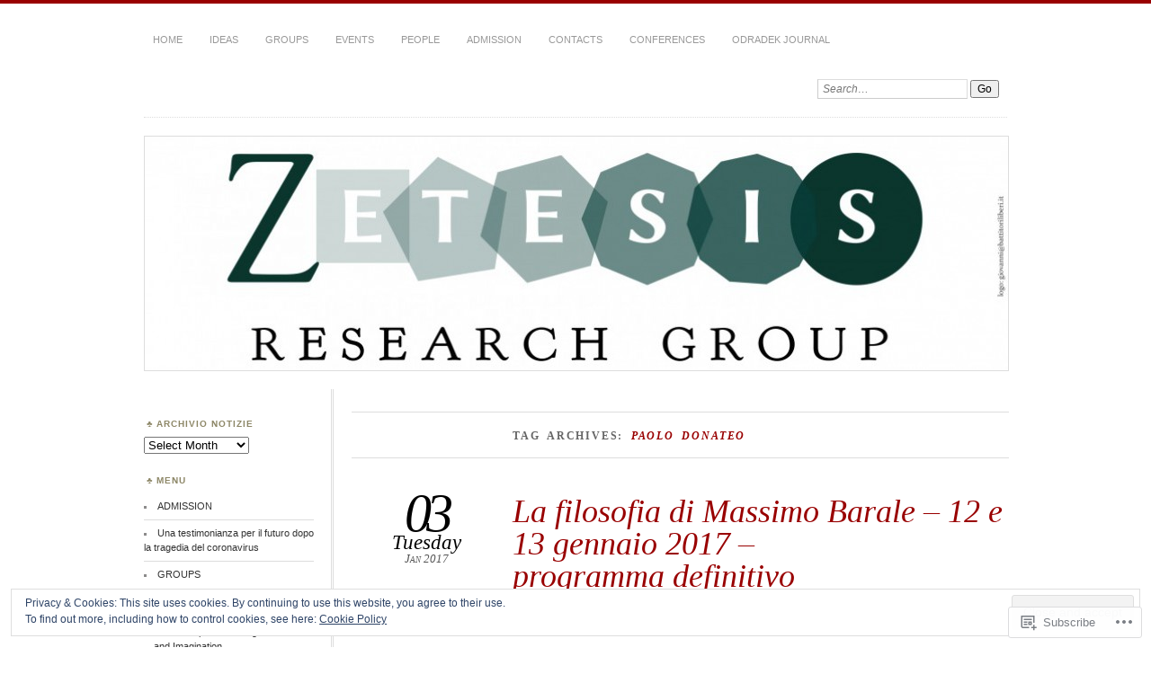

--- FILE ---
content_type: text/html; charset=UTF-8
request_url: https://zetesisproject.com/tag/paolo-donateo/
body_size: 27742
content:
<!DOCTYPE html>
<!--[if IE 7]>
<html id="ie7" lang="en">
<![endif]-->
<!--[if IE 8]>
<html id="ie8" lang="en">
<![endif]-->
<!--[if !(IE 7) & !(IE 8)]><!-->
<html lang="en">
<!--<![endif]-->
<head>
<meta charset="UTF-8" />
<meta name="viewport" content="width=device-width" />
<title>Paolo Donateo | </title>
<link rel="profile" href="http://gmpg.org/xfn/11" />
<link rel="pingback" href="https://zetesisproject.com/xmlrpc.php" />
<!--[if lt IE 9]>
<script src="https://s0.wp.com/wp-content/themes/pub/chateau/js/html5.js?m=1315596887i" type="text/javascript"></script>
<![endif]-->
<meta name='robots' content='max-image-preview:large' />

<!-- Async WordPress.com Remote Login -->
<script id="wpcom_remote_login_js">
var wpcom_remote_login_extra_auth = '';
function wpcom_remote_login_remove_dom_node_id( element_id ) {
	var dom_node = document.getElementById( element_id );
	if ( dom_node ) { dom_node.parentNode.removeChild( dom_node ); }
}
function wpcom_remote_login_remove_dom_node_classes( class_name ) {
	var dom_nodes = document.querySelectorAll( '.' + class_name );
	for ( var i = 0; i < dom_nodes.length; i++ ) {
		dom_nodes[ i ].parentNode.removeChild( dom_nodes[ i ] );
	}
}
function wpcom_remote_login_final_cleanup() {
	wpcom_remote_login_remove_dom_node_classes( "wpcom_remote_login_msg" );
	wpcom_remote_login_remove_dom_node_id( "wpcom_remote_login_key" );
	wpcom_remote_login_remove_dom_node_id( "wpcom_remote_login_validate" );
	wpcom_remote_login_remove_dom_node_id( "wpcom_remote_login_js" );
	wpcom_remote_login_remove_dom_node_id( "wpcom_request_access_iframe" );
	wpcom_remote_login_remove_dom_node_id( "wpcom_request_access_styles" );
}

// Watch for messages back from the remote login
window.addEventListener( "message", function( e ) {
	if ( e.origin === "https://r-login.wordpress.com" ) {
		var data = {};
		try {
			data = JSON.parse( e.data );
		} catch( e ) {
			wpcom_remote_login_final_cleanup();
			return;
		}

		if ( data.msg === 'LOGIN' ) {
			// Clean up the login check iframe
			wpcom_remote_login_remove_dom_node_id( "wpcom_remote_login_key" );

			var id_regex = new RegExp( /^[0-9]+$/ );
			var token_regex = new RegExp( /^.*|.*|.*$/ );
			if (
				token_regex.test( data.token )
				&& id_regex.test( data.wpcomid )
			) {
				// We have everything we need to ask for a login
				var script = document.createElement( "script" );
				script.setAttribute( "id", "wpcom_remote_login_validate" );
				script.src = '/remote-login.php?wpcom_remote_login=validate'
					+ '&wpcomid=' + data.wpcomid
					+ '&token=' + encodeURIComponent( data.token )
					+ '&host=' + window.location.protocol
					+ '//' + window.location.hostname
					+ '&postid=1337'
					+ '&is_singular=';
				document.body.appendChild( script );
			}

			return;
		}

		// Safari ITP, not logged in, so redirect
		if ( data.msg === 'LOGIN-REDIRECT' ) {
			window.location = 'https://wordpress.com/log-in?redirect_to=' + window.location.href;
			return;
		}

		// Safari ITP, storage access failed, remove the request
		if ( data.msg === 'LOGIN-REMOVE' ) {
			var css_zap = 'html { -webkit-transition: margin-top 1s; transition: margin-top 1s; } /* 9001 */ html { margin-top: 0 !important; } * html body { margin-top: 0 !important; } @media screen and ( max-width: 782px ) { html { margin-top: 0 !important; } * html body { margin-top: 0 !important; } }';
			var style_zap = document.createElement( 'style' );
			style_zap.type = 'text/css';
			style_zap.appendChild( document.createTextNode( css_zap ) );
			document.body.appendChild( style_zap );

			var e = document.getElementById( 'wpcom_request_access_iframe' );
			e.parentNode.removeChild( e );

			document.cookie = 'wordpress_com_login_access=denied; path=/; max-age=31536000';

			return;
		}

		// Safari ITP
		if ( data.msg === 'REQUEST_ACCESS' ) {
			console.log( 'request access: safari' );

			// Check ITP iframe enable/disable knob
			if ( wpcom_remote_login_extra_auth !== 'safari_itp_iframe' ) {
				return;
			}

			// If we are in a "private window" there is no ITP.
			var private_window = false;
			try {
				var opendb = window.openDatabase( null, null, null, null );
			} catch( e ) {
				private_window = true;
			}

			if ( private_window ) {
				console.log( 'private window' );
				return;
			}

			var iframe = document.createElement( 'iframe' );
			iframe.id = 'wpcom_request_access_iframe';
			iframe.setAttribute( 'scrolling', 'no' );
			iframe.setAttribute( 'sandbox', 'allow-storage-access-by-user-activation allow-scripts allow-same-origin allow-top-navigation-by-user-activation' );
			iframe.src = 'https://r-login.wordpress.com/remote-login.php?wpcom_remote_login=request_access&origin=' + encodeURIComponent( data.origin ) + '&wpcomid=' + encodeURIComponent( data.wpcomid );

			var css = 'html { -webkit-transition: margin-top 1s; transition: margin-top 1s; } /* 9001 */ html { margin-top: 46px !important; } * html body { margin-top: 46px !important; } @media screen and ( max-width: 660px ) { html { margin-top: 71px !important; } * html body { margin-top: 71px !important; } #wpcom_request_access_iframe { display: block; height: 71px !important; } } #wpcom_request_access_iframe { border: 0px; height: 46px; position: fixed; top: 0; left: 0; width: 100%; min-width: 100%; z-index: 99999; background: #23282d; } ';

			var style = document.createElement( 'style' );
			style.type = 'text/css';
			style.id = 'wpcom_request_access_styles';
			style.appendChild( document.createTextNode( css ) );
			document.body.appendChild( style );

			document.body.appendChild( iframe );
		}

		if ( data.msg === 'DONE' ) {
			wpcom_remote_login_final_cleanup();
		}
	}
}, false );

// Inject the remote login iframe after the page has had a chance to load
// more critical resources
window.addEventListener( "DOMContentLoaded", function( e ) {
	var iframe = document.createElement( "iframe" );
	iframe.style.display = "none";
	iframe.setAttribute( "scrolling", "no" );
	iframe.setAttribute( "id", "wpcom_remote_login_key" );
	iframe.src = "https://r-login.wordpress.com/remote-login.php"
		+ "?wpcom_remote_login=key"
		+ "&origin=aHR0cHM6Ly96ZXRlc2lzcHJvamVjdC5jb20%3D"
		+ "&wpcomid=75055647"
		+ "&time=" + Math.floor( Date.now() / 1000 );
	document.body.appendChild( iframe );
}, false );
</script>
<link rel='dns-prefetch' href='//s0.wp.com' />
<link rel="alternate" type="application/rss+xml" title=" &raquo; Feed" href="https://zetesisproject.com/feed/" />
<link rel="alternate" type="application/rss+xml" title=" &raquo; Comments Feed" href="https://zetesisproject.com/comments/feed/" />
<link rel="alternate" type="application/rss+xml" title=" &raquo; Paolo Donateo Tag Feed" href="https://zetesisproject.com/tag/paolo-donateo/feed/" />
	<script type="text/javascript">
		/* <![CDATA[ */
		function addLoadEvent(func) {
			var oldonload = window.onload;
			if (typeof window.onload != 'function') {
				window.onload = func;
			} else {
				window.onload = function () {
					oldonload();
					func();
				}
			}
		}
		/* ]]> */
	</script>
	<link crossorigin='anonymous' rel='stylesheet' id='all-css-0-1' href='/_static/??/wp-content/mu-plugins/widgets/eu-cookie-law/templates/style.css,/wp-content/mu-plugins/likes/jetpack-likes.css?m=1743883414j&cssminify=yes' type='text/css' media='all' />
<style id='wp-emoji-styles-inline-css'>

	img.wp-smiley, img.emoji {
		display: inline !important;
		border: none !important;
		box-shadow: none !important;
		height: 1em !important;
		width: 1em !important;
		margin: 0 0.07em !important;
		vertical-align: -0.1em !important;
		background: none !important;
		padding: 0 !important;
	}
/*# sourceURL=wp-emoji-styles-inline-css */
</style>
<link crossorigin='anonymous' rel='stylesheet' id='all-css-2-1' href='/wp-content/plugins/gutenberg-core/v22.2.0/build/styles/block-library/style.css?m=1764855221i&cssminify=yes' type='text/css' media='all' />
<style id='wp-block-library-inline-css'>
.has-text-align-justify {
	text-align:justify;
}
.has-text-align-justify{text-align:justify;}

/*# sourceURL=wp-block-library-inline-css */
</style><style id='global-styles-inline-css'>
:root{--wp--preset--aspect-ratio--square: 1;--wp--preset--aspect-ratio--4-3: 4/3;--wp--preset--aspect-ratio--3-4: 3/4;--wp--preset--aspect-ratio--3-2: 3/2;--wp--preset--aspect-ratio--2-3: 2/3;--wp--preset--aspect-ratio--16-9: 16/9;--wp--preset--aspect-ratio--9-16: 9/16;--wp--preset--color--black: #000000;--wp--preset--color--cyan-bluish-gray: #abb8c3;--wp--preset--color--white: #ffffff;--wp--preset--color--pale-pink: #f78da7;--wp--preset--color--vivid-red: #cf2e2e;--wp--preset--color--luminous-vivid-orange: #ff6900;--wp--preset--color--luminous-vivid-amber: #fcb900;--wp--preset--color--light-green-cyan: #7bdcb5;--wp--preset--color--vivid-green-cyan: #00d084;--wp--preset--color--pale-cyan-blue: #8ed1fc;--wp--preset--color--vivid-cyan-blue: #0693e3;--wp--preset--color--vivid-purple: #9b51e0;--wp--preset--gradient--vivid-cyan-blue-to-vivid-purple: linear-gradient(135deg,rgb(6,147,227) 0%,rgb(155,81,224) 100%);--wp--preset--gradient--light-green-cyan-to-vivid-green-cyan: linear-gradient(135deg,rgb(122,220,180) 0%,rgb(0,208,130) 100%);--wp--preset--gradient--luminous-vivid-amber-to-luminous-vivid-orange: linear-gradient(135deg,rgb(252,185,0) 0%,rgb(255,105,0) 100%);--wp--preset--gradient--luminous-vivid-orange-to-vivid-red: linear-gradient(135deg,rgb(255,105,0) 0%,rgb(207,46,46) 100%);--wp--preset--gradient--very-light-gray-to-cyan-bluish-gray: linear-gradient(135deg,rgb(238,238,238) 0%,rgb(169,184,195) 100%);--wp--preset--gradient--cool-to-warm-spectrum: linear-gradient(135deg,rgb(74,234,220) 0%,rgb(151,120,209) 20%,rgb(207,42,186) 40%,rgb(238,44,130) 60%,rgb(251,105,98) 80%,rgb(254,248,76) 100%);--wp--preset--gradient--blush-light-purple: linear-gradient(135deg,rgb(255,206,236) 0%,rgb(152,150,240) 100%);--wp--preset--gradient--blush-bordeaux: linear-gradient(135deg,rgb(254,205,165) 0%,rgb(254,45,45) 50%,rgb(107,0,62) 100%);--wp--preset--gradient--luminous-dusk: linear-gradient(135deg,rgb(255,203,112) 0%,rgb(199,81,192) 50%,rgb(65,88,208) 100%);--wp--preset--gradient--pale-ocean: linear-gradient(135deg,rgb(255,245,203) 0%,rgb(182,227,212) 50%,rgb(51,167,181) 100%);--wp--preset--gradient--electric-grass: linear-gradient(135deg,rgb(202,248,128) 0%,rgb(113,206,126) 100%);--wp--preset--gradient--midnight: linear-gradient(135deg,rgb(2,3,129) 0%,rgb(40,116,252) 100%);--wp--preset--font-size--small: 13px;--wp--preset--font-size--medium: 20px;--wp--preset--font-size--large: 36px;--wp--preset--font-size--x-large: 42px;--wp--preset--font-family--albert-sans: 'Albert Sans', sans-serif;--wp--preset--font-family--alegreya: Alegreya, serif;--wp--preset--font-family--arvo: Arvo, serif;--wp--preset--font-family--bodoni-moda: 'Bodoni Moda', serif;--wp--preset--font-family--bricolage-grotesque: 'Bricolage Grotesque', sans-serif;--wp--preset--font-family--cabin: Cabin, sans-serif;--wp--preset--font-family--chivo: Chivo, sans-serif;--wp--preset--font-family--commissioner: Commissioner, sans-serif;--wp--preset--font-family--cormorant: Cormorant, serif;--wp--preset--font-family--courier-prime: 'Courier Prime', monospace;--wp--preset--font-family--crimson-pro: 'Crimson Pro', serif;--wp--preset--font-family--dm-mono: 'DM Mono', monospace;--wp--preset--font-family--dm-sans: 'DM Sans', sans-serif;--wp--preset--font-family--dm-serif-display: 'DM Serif Display', serif;--wp--preset--font-family--domine: Domine, serif;--wp--preset--font-family--eb-garamond: 'EB Garamond', serif;--wp--preset--font-family--epilogue: Epilogue, sans-serif;--wp--preset--font-family--fahkwang: Fahkwang, sans-serif;--wp--preset--font-family--figtree: Figtree, sans-serif;--wp--preset--font-family--fira-sans: 'Fira Sans', sans-serif;--wp--preset--font-family--fjalla-one: 'Fjalla One', sans-serif;--wp--preset--font-family--fraunces: Fraunces, serif;--wp--preset--font-family--gabarito: Gabarito, system-ui;--wp--preset--font-family--ibm-plex-mono: 'IBM Plex Mono', monospace;--wp--preset--font-family--ibm-plex-sans: 'IBM Plex Sans', sans-serif;--wp--preset--font-family--ibarra-real-nova: 'Ibarra Real Nova', serif;--wp--preset--font-family--instrument-serif: 'Instrument Serif', serif;--wp--preset--font-family--inter: Inter, sans-serif;--wp--preset--font-family--josefin-sans: 'Josefin Sans', sans-serif;--wp--preset--font-family--jost: Jost, sans-serif;--wp--preset--font-family--libre-baskerville: 'Libre Baskerville', serif;--wp--preset--font-family--libre-franklin: 'Libre Franklin', sans-serif;--wp--preset--font-family--literata: Literata, serif;--wp--preset--font-family--lora: Lora, serif;--wp--preset--font-family--merriweather: Merriweather, serif;--wp--preset--font-family--montserrat: Montserrat, sans-serif;--wp--preset--font-family--newsreader: Newsreader, serif;--wp--preset--font-family--noto-sans-mono: 'Noto Sans Mono', sans-serif;--wp--preset--font-family--nunito: Nunito, sans-serif;--wp--preset--font-family--open-sans: 'Open Sans', sans-serif;--wp--preset--font-family--overpass: Overpass, sans-serif;--wp--preset--font-family--pt-serif: 'PT Serif', serif;--wp--preset--font-family--petrona: Petrona, serif;--wp--preset--font-family--piazzolla: Piazzolla, serif;--wp--preset--font-family--playfair-display: 'Playfair Display', serif;--wp--preset--font-family--plus-jakarta-sans: 'Plus Jakarta Sans', sans-serif;--wp--preset--font-family--poppins: Poppins, sans-serif;--wp--preset--font-family--raleway: Raleway, sans-serif;--wp--preset--font-family--roboto: Roboto, sans-serif;--wp--preset--font-family--roboto-slab: 'Roboto Slab', serif;--wp--preset--font-family--rubik: Rubik, sans-serif;--wp--preset--font-family--rufina: Rufina, serif;--wp--preset--font-family--sora: Sora, sans-serif;--wp--preset--font-family--source-sans-3: 'Source Sans 3', sans-serif;--wp--preset--font-family--source-serif-4: 'Source Serif 4', serif;--wp--preset--font-family--space-mono: 'Space Mono', monospace;--wp--preset--font-family--syne: Syne, sans-serif;--wp--preset--font-family--texturina: Texturina, serif;--wp--preset--font-family--urbanist: Urbanist, sans-serif;--wp--preset--font-family--work-sans: 'Work Sans', sans-serif;--wp--preset--spacing--20: 0.44rem;--wp--preset--spacing--30: 0.67rem;--wp--preset--spacing--40: 1rem;--wp--preset--spacing--50: 1.5rem;--wp--preset--spacing--60: 2.25rem;--wp--preset--spacing--70: 3.38rem;--wp--preset--spacing--80: 5.06rem;--wp--preset--shadow--natural: 6px 6px 9px rgba(0, 0, 0, 0.2);--wp--preset--shadow--deep: 12px 12px 50px rgba(0, 0, 0, 0.4);--wp--preset--shadow--sharp: 6px 6px 0px rgba(0, 0, 0, 0.2);--wp--preset--shadow--outlined: 6px 6px 0px -3px rgb(255, 255, 255), 6px 6px rgb(0, 0, 0);--wp--preset--shadow--crisp: 6px 6px 0px rgb(0, 0, 0);}:where(.is-layout-flex){gap: 0.5em;}:where(.is-layout-grid){gap: 0.5em;}body .is-layout-flex{display: flex;}.is-layout-flex{flex-wrap: wrap;align-items: center;}.is-layout-flex > :is(*, div){margin: 0;}body .is-layout-grid{display: grid;}.is-layout-grid > :is(*, div){margin: 0;}:where(.wp-block-columns.is-layout-flex){gap: 2em;}:where(.wp-block-columns.is-layout-grid){gap: 2em;}:where(.wp-block-post-template.is-layout-flex){gap: 1.25em;}:where(.wp-block-post-template.is-layout-grid){gap: 1.25em;}.has-black-color{color: var(--wp--preset--color--black) !important;}.has-cyan-bluish-gray-color{color: var(--wp--preset--color--cyan-bluish-gray) !important;}.has-white-color{color: var(--wp--preset--color--white) !important;}.has-pale-pink-color{color: var(--wp--preset--color--pale-pink) !important;}.has-vivid-red-color{color: var(--wp--preset--color--vivid-red) !important;}.has-luminous-vivid-orange-color{color: var(--wp--preset--color--luminous-vivid-orange) !important;}.has-luminous-vivid-amber-color{color: var(--wp--preset--color--luminous-vivid-amber) !important;}.has-light-green-cyan-color{color: var(--wp--preset--color--light-green-cyan) !important;}.has-vivid-green-cyan-color{color: var(--wp--preset--color--vivid-green-cyan) !important;}.has-pale-cyan-blue-color{color: var(--wp--preset--color--pale-cyan-blue) !important;}.has-vivid-cyan-blue-color{color: var(--wp--preset--color--vivid-cyan-blue) !important;}.has-vivid-purple-color{color: var(--wp--preset--color--vivid-purple) !important;}.has-black-background-color{background-color: var(--wp--preset--color--black) !important;}.has-cyan-bluish-gray-background-color{background-color: var(--wp--preset--color--cyan-bluish-gray) !important;}.has-white-background-color{background-color: var(--wp--preset--color--white) !important;}.has-pale-pink-background-color{background-color: var(--wp--preset--color--pale-pink) !important;}.has-vivid-red-background-color{background-color: var(--wp--preset--color--vivid-red) !important;}.has-luminous-vivid-orange-background-color{background-color: var(--wp--preset--color--luminous-vivid-orange) !important;}.has-luminous-vivid-amber-background-color{background-color: var(--wp--preset--color--luminous-vivid-amber) !important;}.has-light-green-cyan-background-color{background-color: var(--wp--preset--color--light-green-cyan) !important;}.has-vivid-green-cyan-background-color{background-color: var(--wp--preset--color--vivid-green-cyan) !important;}.has-pale-cyan-blue-background-color{background-color: var(--wp--preset--color--pale-cyan-blue) !important;}.has-vivid-cyan-blue-background-color{background-color: var(--wp--preset--color--vivid-cyan-blue) !important;}.has-vivid-purple-background-color{background-color: var(--wp--preset--color--vivid-purple) !important;}.has-black-border-color{border-color: var(--wp--preset--color--black) !important;}.has-cyan-bluish-gray-border-color{border-color: var(--wp--preset--color--cyan-bluish-gray) !important;}.has-white-border-color{border-color: var(--wp--preset--color--white) !important;}.has-pale-pink-border-color{border-color: var(--wp--preset--color--pale-pink) !important;}.has-vivid-red-border-color{border-color: var(--wp--preset--color--vivid-red) !important;}.has-luminous-vivid-orange-border-color{border-color: var(--wp--preset--color--luminous-vivid-orange) !important;}.has-luminous-vivid-amber-border-color{border-color: var(--wp--preset--color--luminous-vivid-amber) !important;}.has-light-green-cyan-border-color{border-color: var(--wp--preset--color--light-green-cyan) !important;}.has-vivid-green-cyan-border-color{border-color: var(--wp--preset--color--vivid-green-cyan) !important;}.has-pale-cyan-blue-border-color{border-color: var(--wp--preset--color--pale-cyan-blue) !important;}.has-vivid-cyan-blue-border-color{border-color: var(--wp--preset--color--vivid-cyan-blue) !important;}.has-vivid-purple-border-color{border-color: var(--wp--preset--color--vivid-purple) !important;}.has-vivid-cyan-blue-to-vivid-purple-gradient-background{background: var(--wp--preset--gradient--vivid-cyan-blue-to-vivid-purple) !important;}.has-light-green-cyan-to-vivid-green-cyan-gradient-background{background: var(--wp--preset--gradient--light-green-cyan-to-vivid-green-cyan) !important;}.has-luminous-vivid-amber-to-luminous-vivid-orange-gradient-background{background: var(--wp--preset--gradient--luminous-vivid-amber-to-luminous-vivid-orange) !important;}.has-luminous-vivid-orange-to-vivid-red-gradient-background{background: var(--wp--preset--gradient--luminous-vivid-orange-to-vivid-red) !important;}.has-very-light-gray-to-cyan-bluish-gray-gradient-background{background: var(--wp--preset--gradient--very-light-gray-to-cyan-bluish-gray) !important;}.has-cool-to-warm-spectrum-gradient-background{background: var(--wp--preset--gradient--cool-to-warm-spectrum) !important;}.has-blush-light-purple-gradient-background{background: var(--wp--preset--gradient--blush-light-purple) !important;}.has-blush-bordeaux-gradient-background{background: var(--wp--preset--gradient--blush-bordeaux) !important;}.has-luminous-dusk-gradient-background{background: var(--wp--preset--gradient--luminous-dusk) !important;}.has-pale-ocean-gradient-background{background: var(--wp--preset--gradient--pale-ocean) !important;}.has-electric-grass-gradient-background{background: var(--wp--preset--gradient--electric-grass) !important;}.has-midnight-gradient-background{background: var(--wp--preset--gradient--midnight) !important;}.has-small-font-size{font-size: var(--wp--preset--font-size--small) !important;}.has-medium-font-size{font-size: var(--wp--preset--font-size--medium) !important;}.has-large-font-size{font-size: var(--wp--preset--font-size--large) !important;}.has-x-large-font-size{font-size: var(--wp--preset--font-size--x-large) !important;}.has-albert-sans-font-family{font-family: var(--wp--preset--font-family--albert-sans) !important;}.has-alegreya-font-family{font-family: var(--wp--preset--font-family--alegreya) !important;}.has-arvo-font-family{font-family: var(--wp--preset--font-family--arvo) !important;}.has-bodoni-moda-font-family{font-family: var(--wp--preset--font-family--bodoni-moda) !important;}.has-bricolage-grotesque-font-family{font-family: var(--wp--preset--font-family--bricolage-grotesque) !important;}.has-cabin-font-family{font-family: var(--wp--preset--font-family--cabin) !important;}.has-chivo-font-family{font-family: var(--wp--preset--font-family--chivo) !important;}.has-commissioner-font-family{font-family: var(--wp--preset--font-family--commissioner) !important;}.has-cormorant-font-family{font-family: var(--wp--preset--font-family--cormorant) !important;}.has-courier-prime-font-family{font-family: var(--wp--preset--font-family--courier-prime) !important;}.has-crimson-pro-font-family{font-family: var(--wp--preset--font-family--crimson-pro) !important;}.has-dm-mono-font-family{font-family: var(--wp--preset--font-family--dm-mono) !important;}.has-dm-sans-font-family{font-family: var(--wp--preset--font-family--dm-sans) !important;}.has-dm-serif-display-font-family{font-family: var(--wp--preset--font-family--dm-serif-display) !important;}.has-domine-font-family{font-family: var(--wp--preset--font-family--domine) !important;}.has-eb-garamond-font-family{font-family: var(--wp--preset--font-family--eb-garamond) !important;}.has-epilogue-font-family{font-family: var(--wp--preset--font-family--epilogue) !important;}.has-fahkwang-font-family{font-family: var(--wp--preset--font-family--fahkwang) !important;}.has-figtree-font-family{font-family: var(--wp--preset--font-family--figtree) !important;}.has-fira-sans-font-family{font-family: var(--wp--preset--font-family--fira-sans) !important;}.has-fjalla-one-font-family{font-family: var(--wp--preset--font-family--fjalla-one) !important;}.has-fraunces-font-family{font-family: var(--wp--preset--font-family--fraunces) !important;}.has-gabarito-font-family{font-family: var(--wp--preset--font-family--gabarito) !important;}.has-ibm-plex-mono-font-family{font-family: var(--wp--preset--font-family--ibm-plex-mono) !important;}.has-ibm-plex-sans-font-family{font-family: var(--wp--preset--font-family--ibm-plex-sans) !important;}.has-ibarra-real-nova-font-family{font-family: var(--wp--preset--font-family--ibarra-real-nova) !important;}.has-instrument-serif-font-family{font-family: var(--wp--preset--font-family--instrument-serif) !important;}.has-inter-font-family{font-family: var(--wp--preset--font-family--inter) !important;}.has-josefin-sans-font-family{font-family: var(--wp--preset--font-family--josefin-sans) !important;}.has-jost-font-family{font-family: var(--wp--preset--font-family--jost) !important;}.has-libre-baskerville-font-family{font-family: var(--wp--preset--font-family--libre-baskerville) !important;}.has-libre-franklin-font-family{font-family: var(--wp--preset--font-family--libre-franklin) !important;}.has-literata-font-family{font-family: var(--wp--preset--font-family--literata) !important;}.has-lora-font-family{font-family: var(--wp--preset--font-family--lora) !important;}.has-merriweather-font-family{font-family: var(--wp--preset--font-family--merriweather) !important;}.has-montserrat-font-family{font-family: var(--wp--preset--font-family--montserrat) !important;}.has-newsreader-font-family{font-family: var(--wp--preset--font-family--newsreader) !important;}.has-noto-sans-mono-font-family{font-family: var(--wp--preset--font-family--noto-sans-mono) !important;}.has-nunito-font-family{font-family: var(--wp--preset--font-family--nunito) !important;}.has-open-sans-font-family{font-family: var(--wp--preset--font-family--open-sans) !important;}.has-overpass-font-family{font-family: var(--wp--preset--font-family--overpass) !important;}.has-pt-serif-font-family{font-family: var(--wp--preset--font-family--pt-serif) !important;}.has-petrona-font-family{font-family: var(--wp--preset--font-family--petrona) !important;}.has-piazzolla-font-family{font-family: var(--wp--preset--font-family--piazzolla) !important;}.has-playfair-display-font-family{font-family: var(--wp--preset--font-family--playfair-display) !important;}.has-plus-jakarta-sans-font-family{font-family: var(--wp--preset--font-family--plus-jakarta-sans) !important;}.has-poppins-font-family{font-family: var(--wp--preset--font-family--poppins) !important;}.has-raleway-font-family{font-family: var(--wp--preset--font-family--raleway) !important;}.has-roboto-font-family{font-family: var(--wp--preset--font-family--roboto) !important;}.has-roboto-slab-font-family{font-family: var(--wp--preset--font-family--roboto-slab) !important;}.has-rubik-font-family{font-family: var(--wp--preset--font-family--rubik) !important;}.has-rufina-font-family{font-family: var(--wp--preset--font-family--rufina) !important;}.has-sora-font-family{font-family: var(--wp--preset--font-family--sora) !important;}.has-source-sans-3-font-family{font-family: var(--wp--preset--font-family--source-sans-3) !important;}.has-source-serif-4-font-family{font-family: var(--wp--preset--font-family--source-serif-4) !important;}.has-space-mono-font-family{font-family: var(--wp--preset--font-family--space-mono) !important;}.has-syne-font-family{font-family: var(--wp--preset--font-family--syne) !important;}.has-texturina-font-family{font-family: var(--wp--preset--font-family--texturina) !important;}.has-urbanist-font-family{font-family: var(--wp--preset--font-family--urbanist) !important;}.has-work-sans-font-family{font-family: var(--wp--preset--font-family--work-sans) !important;}
/*# sourceURL=global-styles-inline-css */
</style>

<style id='classic-theme-styles-inline-css'>
/*! This file is auto-generated */
.wp-block-button__link{color:#fff;background-color:#32373c;border-radius:9999px;box-shadow:none;text-decoration:none;padding:calc(.667em + 2px) calc(1.333em + 2px);font-size:1.125em}.wp-block-file__button{background:#32373c;color:#fff;text-decoration:none}
/*# sourceURL=/wp-includes/css/classic-themes.min.css */
</style>
<link crossorigin='anonymous' rel='stylesheet' id='all-css-4-1' href='/_static/??-eJx9jtEOgjAMRX/IrhkQ1Afjt7DRyHQdC90k/r1DEjWR+NKHm3PuLc4R7BgShYTR54sLgnY0frQ3wUrpg9IgjqMnmOiuGuydpDcBkh6elBXZ4VcRZ/h0TVRyjl1aCKbedeSJC/ZPm2NxwJg4kQiUyy4zpKGI8uOtMcZs0A5doi7j9l8boAt2heE1uShnPul9o9tjXVft9QmsJWpf&cssminify=yes' type='text/css' media='all' />
<style id='jetpack_facebook_likebox-inline-css'>
.widget_facebook_likebox {
	overflow: hidden;
}

/*# sourceURL=/wp-content/mu-plugins/jetpack-plugin/moon/modules/widgets/facebook-likebox/style.css */
</style>
<link crossorigin='anonymous' rel='stylesheet' id='all-css-6-1' href='/_static/??-eJzTLy/QTc7PK0nNK9HPLdUtyClNz8wr1i9KTcrJTwcy0/WTi5G5ekCujj52Temp+bo5+cmJJZn5eSgc3bScxMwikFb7XFtDE1NLExMLc0OTLACohS2q&cssminify=yes' type='text/css' media='all' />
<link crossorigin='anonymous' rel='stylesheet' id='print-css-7-1' href='/wp-content/mu-plugins/global-print/global-print.css?m=1465851035i&cssminify=yes' type='text/css' media='print' />
<style id='jetpack-global-styles-frontend-style-inline-css'>
:root { --font-headings: unset; --font-base: unset; --font-headings-default: -apple-system,BlinkMacSystemFont,"Segoe UI",Roboto,Oxygen-Sans,Ubuntu,Cantarell,"Helvetica Neue",sans-serif; --font-base-default: -apple-system,BlinkMacSystemFont,"Segoe UI",Roboto,Oxygen-Sans,Ubuntu,Cantarell,"Helvetica Neue",sans-serif;}
/*# sourceURL=jetpack-global-styles-frontend-style-inline-css */
</style>
<link crossorigin='anonymous' rel='stylesheet' id='all-css-10-1' href='/_static/??-eJyNjcEKwjAQRH/IuFRT6kX8FNkmS5K6yQY3Qfx7bfEiXrwM82B4A49qnJRGpUHupnIPqSgs1Cq624chi6zhO5OCRryTR++fW00l7J3qDv43XVNxoOISsmEJol/wY2uR8vs3WggsM/I6uOTzMI3Hw8lOg11eUT1JKA==&cssminify=yes' type='text/css' media='all' />
<script type="text/javascript" id="wpcom-actionbar-placeholder-js-extra">
/* <![CDATA[ */
var actionbardata = {"siteID":"75055647","postID":"0","siteURL":"https://zetesisproject.com","xhrURL":"https://zetesisproject.com/wp-admin/admin-ajax.php","nonce":"4d6a59e643","isLoggedIn":"","statusMessage":"","subsEmailDefault":"instantly","proxyScriptUrl":"https://s0.wp.com/wp-content/js/wpcom-proxy-request.js?m=1513050504i&amp;ver=20211021","i18n":{"followedText":"New posts from this site will now appear in your \u003Ca href=\"https://wordpress.com/reader\"\u003EReader\u003C/a\u003E","foldBar":"Collapse this bar","unfoldBar":"Expand this bar","shortLinkCopied":"Shortlink copied to clipboard."}};
//# sourceURL=wpcom-actionbar-placeholder-js-extra
/* ]]> */
</script>
<script type="text/javascript" id="jetpack-mu-wpcom-settings-js-before">
/* <![CDATA[ */
var JETPACK_MU_WPCOM_SETTINGS = {"assetsUrl":"https://s0.wp.com/wp-content/mu-plugins/jetpack-mu-wpcom-plugin/moon/jetpack_vendor/automattic/jetpack-mu-wpcom/src/build/"};
//# sourceURL=jetpack-mu-wpcom-settings-js-before
/* ]]> */
</script>
<script crossorigin='anonymous' type='text/javascript'  src='/_static/??/wp-content/js/rlt-proxy.js,/wp-content/blog-plugins/wordads-classes/js/cmp/v2/cmp-non-gdpr.js?m=1720530689j'></script>
<script type="text/javascript" id="rlt-proxy-js-after">
/* <![CDATA[ */
	rltInitialize( {"token":null,"iframeOrigins":["https:\/\/widgets.wp.com"]} );
//# sourceURL=rlt-proxy-js-after
/* ]]> */
</script>
<link rel="EditURI" type="application/rsd+xml" title="RSD" href="https://zetesisproject.wordpress.com/xmlrpc.php?rsd" />
<meta name="generator" content="WordPress.com" />

<!-- Jetpack Open Graph Tags -->
<meta property="og:type" content="website" />
<meta property="og:title" content="Paolo Donateo" />
<meta property="og:url" content="https://zetesisproject.com/tag/paolo-donateo/" />
<meta property="og:image" content="https://secure.gravatar.com/blavatar/860f251547b8a2b0a65226ea5ab579d0c7f106ba3afe228fc3c3483a776fe5f0?s=200&#038;ts=1766323079" />
<meta property="og:image:width" content="200" />
<meta property="og:image:height" content="200" />
<meta property="og:image:alt" content="" />
<meta property="og:locale" content="en_US" />
<meta name="twitter:creator" content="@zetesisunipi" />
<meta name="twitter:site" content="@zetesisunipi" />

<!-- End Jetpack Open Graph Tags -->
<link rel="shortcut icon" type="image/x-icon" href="https://secure.gravatar.com/blavatar/860f251547b8a2b0a65226ea5ab579d0c7f106ba3afe228fc3c3483a776fe5f0?s=32" sizes="16x16" />
<link rel="icon" type="image/x-icon" href="https://secure.gravatar.com/blavatar/860f251547b8a2b0a65226ea5ab579d0c7f106ba3afe228fc3c3483a776fe5f0?s=32" sizes="16x16" />
<link rel="apple-touch-icon" href="https://secure.gravatar.com/blavatar/860f251547b8a2b0a65226ea5ab579d0c7f106ba3afe228fc3c3483a776fe5f0?s=114" />
<link rel='openid.server' href='https://zetesisproject.com/?openidserver=1' />
<link rel='openid.delegate' href='https://zetesisproject.com/' />
<link rel="search" type="application/opensearchdescription+xml" href="https://zetesisproject.com/osd.xml" title="" />
<link rel="search" type="application/opensearchdescription+xml" href="https://s1.wp.com/opensearch.xml" title="WordPress.com" />
		<style type="text/css">
			.recentcomments a {
				display: inline !important;
				padding: 0 !important;
				margin: 0 !important;
			}

			table.recentcommentsavatartop img.avatar, table.recentcommentsavatarend img.avatar {
				border: 0px;
				margin: 0;
			}

			table.recentcommentsavatartop a, table.recentcommentsavatarend a {
				border: 0px !important;
				background-color: transparent !important;
			}

			td.recentcommentsavatarend, td.recentcommentsavatartop {
				padding: 0px 0px 1px 0px;
				margin: 0px;
			}

			td.recentcommentstextend {
				border: none !important;
				padding: 0px 0px 2px 10px;
			}

			.rtl td.recentcommentstextend {
				padding: 0px 10px 2px 0px;
			}

			td.recentcommentstexttop {
				border: none;
				padding: 0px 0px 0px 10px;
			}

			.rtl td.recentcommentstexttop {
				padding: 0px 10px 0px 0px;
			}
		</style>
		<meta name="description" content="Posts about Paolo Donateo written by Danilo Manca" />
		<script type="text/javascript">

			window.doNotSellCallback = function() {

				var linkElements = [
					'a[href="https://wordpress.com/?ref=footer_blog"]',
					'a[href="https://wordpress.com/?ref=footer_website"]',
					'a[href="https://wordpress.com/?ref=vertical_footer"]',
					'a[href^="https://wordpress.com/?ref=footer_segment_"]',
				].join(',');

				var dnsLink = document.createElement( 'a' );
				dnsLink.href = 'https://wordpress.com/advertising-program-optout/';
				dnsLink.classList.add( 'do-not-sell-link' );
				dnsLink.rel = 'nofollow';
				dnsLink.style.marginLeft = '0.5em';
				dnsLink.textContent = 'Do Not Sell or Share My Personal Information';

				var creditLinks = document.querySelectorAll( linkElements );

				if ( 0 === creditLinks.length ) {
					return false;
				}

				Array.prototype.forEach.call( creditLinks, function( el ) {
					el.insertAdjacentElement( 'afterend', dnsLink );
				});

				return true;
			};

		</script>
		<script type="text/javascript">
	window.google_analytics_uacct = "UA-52447-2";
</script>

<script type="text/javascript">
	var _gaq = _gaq || [];
	_gaq.push(['_setAccount', 'UA-52447-2']);
	_gaq.push(['_gat._anonymizeIp']);
	_gaq.push(['_setDomainName', 'none']);
	_gaq.push(['_setAllowLinker', true]);
	_gaq.push(['_initData']);
	_gaq.push(['_trackPageview']);

	(function() {
		var ga = document.createElement('script'); ga.type = 'text/javascript'; ga.async = true;
		ga.src = ('https:' == document.location.protocol ? 'https://ssl' : 'http://www') + '.google-analytics.com/ga.js';
		(document.getElementsByTagName('head')[0] || document.getElementsByTagName('body')[0]).appendChild(ga);
	})();
</script>
<link crossorigin='anonymous' rel='stylesheet' id='all-css-0-3' href='/_static/??-eJydjMEOgjAQRH/IukEheDF+isFlI4XtbtNt098XEuVMvM2bmTyo0aFKJskQiotc3l4MZspxwOXLEFQFnl4QXqy4GFj1kdIZzU5w3BB0LEwGOCQtRryffsW/Qps0ZdRxc9uK7Nc4aXX7sJkf4d703fVya/umnT/hll5J&cssminify=yes' type='text/css' media='all' />
</head>

<body class="archive tag tag-paolo-donateo tag-552690494 wp-theme-pubchateau customizer-styles-applied two-column sidebar-content jetpack-reblog-enabled">
<div id="page" class="hfeed">
		<div id="page-inner">
		<header id="branding" role="banner">
			<nav id="menu" role="navigation">
				<ul id="menu-menu-1" class="menu clear-fix"><li id="menu-item-11" class="menu-item menu-item-type-custom menu-item-object-custom menu-item-11"><a href="https://zetesisproject.wordpress.com/">Home</a></li>
<li id="menu-item-13" class="menu-item menu-item-type-post_type menu-item-object-page menu-item-13"><a href="https://zetesisproject.com/ideas/">IDEAS</a></li>
<li id="menu-item-15" class="menu-item menu-item-type-post_type menu-item-object-page menu-item-has-children menu-item-15"><a href="https://zetesisproject.com/groups/">GROUPS</a>
<ul class="sub-menu">
	<li id="menu-item-48" class="menu-item menu-item-type-post_type menu-item-object-page menu-item-48"><a href="https://zetesisproject.com/groups/classical-german-philosophy-phenomenology/">Classical German Philosophy and Phenomenology</a></li>
	<li id="menu-item-51" class="menu-item menu-item-type-post_type menu-item-object-page menu-item-51"><a href="https://zetesisproject.com/groups/quarrel-ancients-moderns/">The quarrel between the ancients and moderns</a></li>
	<li id="menu-item-54" class="menu-item menu-item-type-post_type menu-item-object-page menu-item-54"><a href="https://zetesisproject.com/groups/quarrel-philosophy-poetry/">The quarrel between philosophy and poetry</a></li>
	<li id="menu-item-61" class="menu-item menu-item-type-post_type menu-item-object-page menu-item-61"><a href="https://zetesisproject.com/groups/theories-emotions/">Theories of Emotions</a></li>
	<li id="menu-item-60" class="menu-item menu-item-type-post_type menu-item-object-page menu-item-60"><a href="https://zetesisproject.com/groups/image-imagination/">Philosophies of Image and Imagination</a></li>
	<li id="menu-item-1601" class="menu-item menu-item-type-post_type menu-item-object-page menu-item-1601"><a href="https://zetesisproject.com/groups/utopia-the-political-myth-and-rebellion/">Utopia, the Political Myth, and Rebellion</a></li>
	<li id="menu-item-1602" class="menu-item menu-item-type-post_type menu-item-object-page menu-item-1602"><a href="https://zetesisproject.com/groups/the-philosophy-of-nature/">The Philosophy of Nature</a></li>
</ul>
</li>
<li id="menu-item-12" class="menu-item menu-item-type-post_type menu-item-object-page menu-item-12"><a href="https://zetesisproject.com/events/">EVENTS</a></li>
<li id="menu-item-27" class="menu-item menu-item-type-post_type menu-item-object-page menu-item-27"><a href="https://zetesisproject.com/people/">PEOPLE</a></li>
<li id="menu-item-284" class="menu-item menu-item-type-post_type menu-item-object-page menu-item-284"><a href="https://zetesisproject.com/admission/">ADMISSION</a></li>
<li id="menu-item-14" class="menu-item menu-item-type-post_type menu-item-object-page menu-item-14"><a href="https://zetesisproject.com/info/">CONTACTS</a></li>
<li id="menu-item-337" class="menu-item menu-item-type-post_type menu-item-object-page menu-item-has-children menu-item-337"><a href="https://zetesisproject.com/conferences/">CONFERENCES</a>
<ul class="sub-menu">
	<li id="menu-item-661" class="menu-item menu-item-type-post_type menu-item-object-page menu-item-has-children menu-item-661"><a href="https://zetesisproject.com/conferences/conference-2016/">2016</a>
	<ul class="sub-menu">
		<li id="menu-item-1316" class="menu-item menu-item-type-post_type menu-item-object-page menu-item-1316"><a href="https://zetesisproject.com/conferences/conference-2016/il-tragico-nella-letteratura-tedesca/">Il tragico nella letteratura tedesca</a></li>
		<li id="menu-item-833" class="menu-item menu-item-type-post_type menu-item-object-page menu-item-has-children menu-item-833"><a href="https://zetesisproject.com/conferences/conference-2016/dialectic-and-the-ends-of-reason/">Dialectic and the Ends of Reason</a>
		<ul class="sub-menu">
			<li id="menu-item-832" class="menu-item menu-item-type-post_type menu-item-object-page menu-item-832"><a href="https://zetesisproject.com/conferences/conference-2016/dialectic-and-the-ends-of-reason/schedule/">Schedule</a></li>
		</ul>
</li>
	</ul>
</li>
	<li id="menu-item-334" class="menu-item menu-item-type-post_type menu-item-object-page menu-item-has-children menu-item-334"><a href="https://zetesisproject.com/conferences/conferences-2015/">2015</a>
	<ul class="sub-menu">
		<li id="menu-item-264" class="menu-item menu-item-type-post_type menu-item-object-page menu-item-has-children menu-item-264"><a href="https://zetesisproject.com/conferences/conferences-2015/melancolia/">CONVEGNO MELANCOLIA</a>
		<ul class="sub-menu">
			<li id="menu-item-265" class="menu-item menu-item-type-post_type menu-item-object-page menu-item-265"><a href="https://zetesisproject.com/conferences/conferences-2015/melancolia/introduction/">Introduction</a></li>
			<li id="menu-item-269" class="menu-item menu-item-type-post_type menu-item-object-page menu-item-269"><a href="https://zetesisproject.com/conferences/conferences-2015/melancolia/schedule/">Schedule</a></li>
		</ul>
</li>
		<li id="menu-item-358" class="menu-item menu-item-type-post_type menu-item-object-page menu-item-has-children menu-item-358"><a href="https://zetesisproject.com/conferences/conferences-2015/wisdom-ancients/">CONFERENCE ON THE ANCIENTS</a>
		<ul class="sub-menu">
			<li id="menu-item-387" class="menu-item menu-item-type-post_type menu-item-object-page menu-item-387"><a href="https://zetesisproject.com/conferences/conferences-2015/wisdom-ancients/introduction/">Introduction</a></li>
			<li id="menu-item-384" class="menu-item menu-item-type-post_type menu-item-object-page menu-item-384"><a href="https://zetesisproject.com/conferences/conferences-2015/wisdom-ancients/schedule/">Schedule</a></li>
		</ul>
</li>
		<li id="menu-item-519" class="menu-item menu-item-type-post_type menu-item-object-page menu-item-has-children menu-item-519"><a href="https://zetesisproject.com/conferences/conferences-2015/immaginazione-e-giudizio-in-kant/">Immaginazione e Giudizio In Kant</a>
		<ul class="sub-menu">
			<li id="menu-item-520" class="menu-item menu-item-type-post_type menu-item-object-page menu-item-520"><a href="https://zetesisproject.com/conferences/conferences-2015/immaginazione-e-giudizio-in-kant/schedule/">Schedule</a></li>
		</ul>
</li>
	</ul>
</li>
	<li id="menu-item-336" class="menu-item menu-item-type-post_type menu-item-object-page menu-item-has-children menu-item-336"><a href="https://zetesisproject.com/conferences/conferences-2014/">2014</a>
	<ul class="sub-menu">
		<li id="menu-item-335" class="menu-item menu-item-type-post_type menu-item-object-page menu-item-335"><a href="https://zetesisproject.com/conferences/conferences-2014/hegel-and-the-phenomenological-movement/">Hegel and the phenomenological movement</a></li>
	</ul>
</li>
</ul>
</li>
<li id="menu-item-491" class="menu-item menu-item-type-post_type menu-item-object-page menu-item-491"><a href="https://zetesisproject.com/odradek-journal/">ODRADEK Journal</a></li>
</ul>			</nav><!-- end #menu -->

			<div id="main-title">
				<hgroup>
					<h1 id="site-title"><a href="https://zetesisproject.com/" title="" rel="home"></a></h1>
									</hgroup>
			</div><!-- end #main-title -->

							<div id="search">
					
<form method="get" action="https://zetesisproject.com//" >
	<div>
		<label for="s" class="assistive-text">Search:</label>
		<input type="text" value="Search&hellip;" name="s" id="s" onfocus="this.value=''" />
		<input type="submit" name="search" value="Go" />
	</div>
</form>
				</div><!-- end #search -->
			
			<div id="main-image">
							<a href="https://zetesisproject.com/">
													<img src="https://zetesisproject.com/wp-content/uploads/2015/05/cropped-cropped-logo_verdone_giov1.jpg" width="960" height="260" alt="" title="" />
									</a>
						</div><!-- end #main-image -->
		</header><!-- #branding -->
		<div id="main" class="clear-fix">
<div id="primary">
	<div id="content" class="clear-fix" role="main">
		<div class="more-posts">

			
				<header class="page-header">
					<h1 class="page-title">
						Tag Archives: <em>Paolo Donateo</em>					</h1>
				</header>

				
				<article id="post-1337" class="post-1337 post type-post status-publish format-standard hentry category-convegni category-suggerimenti-eventi tag-alberto-siani tag-alessandra-fussi tag-alfredo-ferrarin tag-claudio-la-rocca tag-critica-della-capacita-di-giudizio tag-critica-della-ragion-pura tag-danilo-manca tag-edoardo-raimondi tag-eric-weil tag-ermeneutica tag-esistenzialismo tag-esperienza-trascendentale tag-fenomenologia tag-filippo-nobili tag-filosofie-della-mente tag-gemmo-iocco tag-giovanni-zanotti tag-guido-frilli tag-husserl tag-kant tag-leonardo-amoroso tag-lorenzo-sala tag-luca-timponelli tag-luigi-filieri tag-martina-ferrari tag-massimo-barale tag-metafilosofia tag-morale tag-osvaldo-ottaviani tag-paolo-donateo tag-paolo-godani tag-ragione tag-sartre tag-societa-italiana-di-studi-kantiani tag-trascendentale">
	<header class="post-title">
								<h1><a href="https://zetesisproject.com/2017/01/03/filosofia-massimo-barale/" rel="bookmark">La filosofia di Massimo Barale &#8211; 12 e 13 gennaio 2017 &#8211; programma&nbsp;definitivo</a></h1>								<a href="https://zetesisproject.com/2017/01/03/filosofia-massimo-barale/" class="post-permalink">		<p class="post-date">
			<strong>03</strong>
			<em>Tuesday</em>
			<span>Jan 2017</span>
		</p>
	</a>
	<div class="post-info clear-fix">
		<p>
			Posted <span class="by-author"> by <span class="author vcard"><a class="url fn n" href="https://zetesisproject.com/author/danilomanca/" title="View all posts by Danilo Manca" rel="author">Danilo Manca</a></span></span> in <a href="https://zetesisproject.com/category/convegni/" rel="category tag">convegni</a>, <a href="https://zetesisproject.com/category/suggerimenti-eventi/" rel="category tag">suggerimenti eventi</a>		</p>
		<p class="post-com-count">
			<strong>&asymp; <a href="https://zetesisproject.com/2017/01/03/filosofia-massimo-barale/#respond">Leave a comment</a></strong>
		</p>
	</div><!-- end .post-info -->
						</header><!-- end .post-title -->
	<div class="post-content clear-fix">

			<div class="post-extras">
				<p><strong>Tags</strong></p><p><a href="https://zetesisproject.com/tag/alberto-siani/" rel="tag">Alberto Siani</a>, <a href="https://zetesisproject.com/tag/alessandra-fussi/" rel="tag">Alessandra Fussi</a>, <a href="https://zetesisproject.com/tag/alfredo-ferrarin/" rel="tag">Alfredo Ferrarin</a>, <a href="https://zetesisproject.com/tag/claudio-la-rocca/" rel="tag">Claudio La Rocca</a>, <a href="https://zetesisproject.com/tag/critica-della-capacita-di-giudizio/" rel="tag">Critica della capacità di giudizio</a>, <a href="https://zetesisproject.com/tag/critica-della-ragion-pura/" rel="tag">Critica della Ragion Pura</a>, <a href="https://zetesisproject.com/tag/danilo-manca/" rel="tag">Danilo Manca</a>, <a href="https://zetesisproject.com/tag/edoardo-raimondi/" rel="tag">Edoardo Raimondi</a>, <a href="https://zetesisproject.com/tag/eric-weil/" rel="tag">Eric Weil</a>, <a href="https://zetesisproject.com/tag/ermeneutica/" rel="tag">ermeneutica</a>, <a href="https://zetesisproject.com/tag/esistenzialismo/" rel="tag">esistenzialismo</a>, <a href="https://zetesisproject.com/tag/esperienza-trascendentale/" rel="tag">esperienza trascendentale</a>, <a href="https://zetesisproject.com/tag/fenomenologia/" rel="tag">fenomenologia</a>, <a href="https://zetesisproject.com/tag/filippo-nobili/" rel="tag">Filippo Nobili</a>, <a href="https://zetesisproject.com/tag/filosofie-della-mente/" rel="tag">filosofie della mente</a>, <a href="https://zetesisproject.com/tag/gemmo-iocco/" rel="tag">Gemmo Iocco</a>, <a href="https://zetesisproject.com/tag/giovanni-zanotti/" rel="tag">Giovanni Zanotti</a>, <a href="https://zetesisproject.com/tag/guido-frilli/" rel="tag">Guido Frilli</a>, <a href="https://zetesisproject.com/tag/husserl/" rel="tag">Husserl</a>, <a href="https://zetesisproject.com/tag/kant/" rel="tag">Kant</a>, <a href="https://zetesisproject.com/tag/leonardo-amoroso/" rel="tag">Leonardo Amoroso</a>, <a href="https://zetesisproject.com/tag/lorenzo-sala/" rel="tag">Lorenzo Sala</a>, <a href="https://zetesisproject.com/tag/luca-timponelli/" rel="tag">Luca Timponelli</a>, <a href="https://zetesisproject.com/tag/luigi-filieri/" rel="tag">Luigi Filieri</a>, <a href="https://zetesisproject.com/tag/martina-ferrari/" rel="tag">Martina Ferrari</a>, <a href="https://zetesisproject.com/tag/massimo-barale/" rel="tag">Massimo Barale</a>, <a href="https://zetesisproject.com/tag/metafilosofia/" rel="tag">metafilosofia</a>, <a href="https://zetesisproject.com/tag/morale/" rel="tag">morale</a>, <a href="https://zetesisproject.com/tag/osvaldo-ottaviani/" rel="tag">Osvaldo Ottaviani</a>, <a href="https://zetesisproject.com/tag/paolo-donateo/" rel="tag">Paolo Donateo</a>, <a href="https://zetesisproject.com/tag/paolo-godani/" rel="tag">Paolo Godani</a>, <a href="https://zetesisproject.com/tag/ragione/" rel="tag">ragione</a>, <a href="https://zetesisproject.com/tag/sartre/" rel="tag">Sartre</a>, <a href="https://zetesisproject.com/tag/societa-italiana-di-studi-kantiani/" rel="tag">Società italiana di studi kantiani</a>, <a href="https://zetesisproject.com/tag/trascendentale/" rel="tag">trascendentale</a></p>	</div><!-- end .post-extras -->

		<div class="post-entry">
			<p>Di seguito il programma definitivo delle giornate di studi sulla filosofia di Massimo Barale. Non mancate!</p>
<p>&nbsp;</p>
<p><a href="https://zetesisproject.com/wp-content/uploads/2017/01/locandina-barale-2.jpg"><img data-attachment-id="1343" data-permalink="https://zetesisproject.com/2017/01/03/filosofia-massimo-barale/locandina-barale-2/" data-orig-file="https://zetesisproject.com/wp-content/uploads/2017/01/locandina-barale-2.jpg" data-orig-size="4133,5608" data-comments-opened="1" data-image-meta="{&quot;aperture&quot;:&quot;0&quot;,&quot;credit&quot;:&quot;&quot;,&quot;camera&quot;:&quot;&quot;,&quot;caption&quot;:&quot;&quot;,&quot;created_timestamp&quot;:&quot;0&quot;,&quot;copyright&quot;:&quot;&quot;,&quot;focal_length&quot;:&quot;0&quot;,&quot;iso&quot;:&quot;0&quot;,&quot;shutter_speed&quot;:&quot;0&quot;,&quot;title&quot;:&quot;&quot;,&quot;orientation&quot;:&quot;0&quot;}" data-image-title="locandina-barale-2" data-image-description="" data-image-caption="" data-medium-file="https://zetesisproject.com/wp-content/uploads/2017/01/locandina-barale-2.jpg?w=221" data-large-file="https://zetesisproject.com/wp-content/uploads/2017/01/locandina-barale-2.jpg?w=529" class="alignnone wp-image-1343 size-large" src="https://zetesisproject.com/wp-content/uploads/2017/01/locandina-barale-2.jpg?w=529&#038;h=718" alt="locandina-barale-2" width="529" height="718" srcset="https://zetesisproject.com/wp-content/uploads/2017/01/locandina-barale-2.jpg?w=529 529w, https://zetesisproject.com/wp-content/uploads/2017/01/locandina-barale-2.jpg?w=1058 1058w, https://zetesisproject.com/wp-content/uploads/2017/01/locandina-barale-2.jpg?w=111 111w, https://zetesisproject.com/wp-content/uploads/2017/01/locandina-barale-2.jpg?w=221 221w, https://zetesisproject.com/wp-content/uploads/2017/01/locandina-barale-2.jpg?w=768 768w, https://zetesisproject.com/wp-content/uploads/2017/01/locandina-barale-2.jpg?w=755 755w" sizes="(max-width: 529px) 100vw, 529px" /></a></p>
<div id="jp-post-flair" class="sharedaddy sd-like-enabled sd-sharing-enabled"><div class="sharedaddy sd-sharing-enabled"><div class="robots-nocontent sd-block sd-social sd-social-icon-text sd-sharing"><h3 class="sd-title">Share this:</h3><div class="sd-content"><ul><li class="share-email"><a rel="nofollow noopener noreferrer"
				data-shared="sharing-email-1337"
				class="share-email sd-button share-icon"
				href="mailto:?subject=%5BShared%20Post%5D%20La%20filosofia%20di%20Massimo%20Barale%20-%2012%20e%2013%20gennaio%202017%20-%20programma%20definitivo&#038;body=https%3A%2F%2Fzetesisproject.com%2F2017%2F01%2F03%2Ffilosofia-massimo-barale%2F&#038;share=email"
				target="_blank"
				aria-labelledby="sharing-email-1337"
				data-email-share-error-title="Do you have email set up?" data-email-share-error-text="If you&#039;re having problems sharing via email, you might not have email set up for your browser. You may need to create a new email yourself." data-email-share-nonce="0c43468941" data-email-share-track-url="https://zetesisproject.com/2017/01/03/filosofia-massimo-barale/?share=email">
				<span id="sharing-email-1337" hidden>Click to email a link to a friend (Opens in new window)</span>
				<span>Email</span>
			</a></li><li class="share-facebook"><a rel="nofollow noopener noreferrer"
				data-shared="sharing-facebook-1337"
				class="share-facebook sd-button share-icon"
				href="https://zetesisproject.com/2017/01/03/filosofia-massimo-barale/?share=facebook"
				target="_blank"
				aria-labelledby="sharing-facebook-1337"
				>
				<span id="sharing-facebook-1337" hidden>Click to share on Facebook (Opens in new window)</span>
				<span>Facebook</span>
			</a></li><li class="share-print"><a rel="nofollow noopener noreferrer"
				data-shared="sharing-print-1337"
				class="share-print sd-button share-icon"
				href="https://zetesisproject.com/2017/01/03/filosofia-massimo-barale/?share=print"
				target="_blank"
				aria-labelledby="sharing-print-1337"
				>
				<span id="sharing-print-1337" hidden>Click to print (Opens in new window)</span>
				<span>Print</span>
			</a></li><li class="share-twitter"><a rel="nofollow noopener noreferrer"
				data-shared="sharing-twitter-1337"
				class="share-twitter sd-button share-icon"
				href="https://zetesisproject.com/2017/01/03/filosofia-massimo-barale/?share=twitter"
				target="_blank"
				aria-labelledby="sharing-twitter-1337"
				>
				<span id="sharing-twitter-1337" hidden>Click to share on X (Opens in new window)</span>
				<span>X</span>
			</a></li><li class="share-end"></li></ul></div></div></div><div class='sharedaddy sd-block sd-like jetpack-likes-widget-wrapper jetpack-likes-widget-unloaded' id='like-post-wrapper-75055647-1337-6947f387d445c' data-src='//widgets.wp.com/likes/index.html?ver=20251221#blog_id=75055647&amp;post_id=1337&amp;origin=zetesisproject.wordpress.com&amp;obj_id=75055647-1337-6947f387d445c&amp;domain=zetesisproject.com' data-name='like-post-frame-75055647-1337-6947f387d445c' data-title='Like or Reblog'><div class='likes-widget-placeholder post-likes-widget-placeholder' style='height: 55px;'><span class='button'><span>Like</span></span> <span class='loading'>Loading...</span></div><span class='sd-text-color'></span><a class='sd-link-color'></a></div></div>					</div><!-- end .post-entry -->

	</div><!-- end .post-content -->
</article><!-- #post-1337 -->
<article id="post-1324" class="post-1324 post type-post status-publish format-standard hentry category-convegni category-senza-categoria category-suggerimenti-eventi tag-alberto-l-siani tag-alessandra-fussi tag-alfredo-ferrarin tag-claudio-la-rocca tag-critica-della-ragion-pura tag-danilo-manca tag-dialettica tag-edoardo-raimondi tag-eric-weil tag-ermeneutica tag-esperienza-trascendentale tag-fichte tag-filippo-nobili tag-filosofia-come-scienza tag-filosofia-della-mente tag-filosofia-della-religione tag-filosofia-della-storia tag-gemmo-iocco tag-giovanni-zanotti tag-guido-frilli tag-hegel tag-husserl tag-immanuel-kant tag-leonardo-amoroso tag-lorenzo-sale tag-luca-timponelli tag-luigi-filieri tag-martina-ferrari tag-massimo-barale tag-metafilosofia tag-morale tag-osvaldo-ottaviani tag-paolo-donateo tag-paolo-godani tag-politica tag-sartre tag-teoria-della-ragione tag-trascendentale">
	<header class="post-title">
								<h1><a href="https://zetesisproject.com/2016/12/23/filosofia-barale-provvisorio/" rel="bookmark">La filosofia di Massimo Barale &#8211; 12 e 13 gennaio&nbsp;2017</a></h1>								<a href="https://zetesisproject.com/2016/12/23/filosofia-barale-provvisorio/" class="post-permalink">		<p class="post-date">
			<strong>23</strong>
			<em>Friday</em>
			<span>Dec 2016</span>
		</p>
	</a>
	<div class="post-info clear-fix">
		<p>
			Posted <span class="by-author"> by <span class="author vcard"><a class="url fn n" href="https://zetesisproject.com/author/danilomanca/" title="View all posts by Danilo Manca" rel="author">Danilo Manca</a></span></span> in <a href="https://zetesisproject.com/category/convegni/" rel="category tag">convegni</a>, <a href="https://zetesisproject.com/category/senza-categoria/" rel="category tag">Senza categoria</a>, <a href="https://zetesisproject.com/category/suggerimenti-eventi/" rel="category tag">suggerimenti eventi</a>		</p>
		<p class="post-com-count">
			<strong>&asymp; <a href="https://zetesisproject.com/2016/12/23/filosofia-barale-provvisorio/#respond">Leave a comment</a></strong>
		</p>
	</div><!-- end .post-info -->
						</header><!-- end .post-title -->
	<div class="post-content clear-fix">

			<div class="post-extras">
				<p><strong>Tags</strong></p><p><a href="https://zetesisproject.com/tag/alberto-l-siani/" rel="tag">Alberto L. Siani</a>, <a href="https://zetesisproject.com/tag/alessandra-fussi/" rel="tag">Alessandra Fussi</a>, <a href="https://zetesisproject.com/tag/alfredo-ferrarin/" rel="tag">Alfredo Ferrarin</a>, <a href="https://zetesisproject.com/tag/claudio-la-rocca/" rel="tag">Claudio La Rocca</a>, <a href="https://zetesisproject.com/tag/critica-della-ragion-pura/" rel="tag">Critica della Ragion Pura</a>, <a href="https://zetesisproject.com/tag/danilo-manca/" rel="tag">Danilo Manca</a>, <a href="https://zetesisproject.com/tag/dialettica/" rel="tag">dialettica</a>, <a href="https://zetesisproject.com/tag/edoardo-raimondi/" rel="tag">Edoardo Raimondi</a>, <a href="https://zetesisproject.com/tag/eric-weil/" rel="tag">Eric Weil</a>, <a href="https://zetesisproject.com/tag/ermeneutica/" rel="tag">ermeneutica</a>, <a href="https://zetesisproject.com/tag/esperienza-trascendentale/" rel="tag">esperienza trascendentale</a>, <a href="https://zetesisproject.com/tag/fichte/" rel="tag">Fichte</a>, <a href="https://zetesisproject.com/tag/filippo-nobili/" rel="tag">Filippo Nobili</a>, <a href="https://zetesisproject.com/tag/filosofia-come-scienza/" rel="tag">filosofia come scienza</a>, <a href="https://zetesisproject.com/tag/filosofia-della-mente/" rel="tag">filosofia della mente</a>, <a href="https://zetesisproject.com/tag/filosofia-della-religione/" rel="tag">filosofia della religione</a>, <a href="https://zetesisproject.com/tag/filosofia-della-storia/" rel="tag">filosofia della storia</a>, <a href="https://zetesisproject.com/tag/gemmo-iocco/" rel="tag">Gemmo Iocco</a>, <a href="https://zetesisproject.com/tag/giovanni-zanotti/" rel="tag">Giovanni Zanotti</a>, <a href="https://zetesisproject.com/tag/guido-frilli/" rel="tag">Guido Frilli</a>, <a href="https://zetesisproject.com/tag/hegel/" rel="tag">hegel</a>, <a href="https://zetesisproject.com/tag/husserl/" rel="tag">Husserl</a>, <a href="https://zetesisproject.com/tag/immanuel-kant/" rel="tag">Immanuel Kant</a>, <a href="https://zetesisproject.com/tag/leonardo-amoroso/" rel="tag">Leonardo Amoroso</a>, <a href="https://zetesisproject.com/tag/lorenzo-sale/" rel="tag">Lorenzo Sale</a>, <a href="https://zetesisproject.com/tag/luca-timponelli/" rel="tag">Luca Timponelli</a>, <a href="https://zetesisproject.com/tag/luigi-filieri/" rel="tag">Luigi Filieri</a>, <a href="https://zetesisproject.com/tag/martina-ferrari/" rel="tag">Martina Ferrari</a>, <a href="https://zetesisproject.com/tag/massimo-barale/" rel="tag">Massimo Barale</a>, <a href="https://zetesisproject.com/tag/metafilosofia/" rel="tag">metafilosofia</a>, <a href="https://zetesisproject.com/tag/morale/" rel="tag">morale</a>, <a href="https://zetesisproject.com/tag/osvaldo-ottaviani/" rel="tag">Osvaldo Ottaviani</a>, <a href="https://zetesisproject.com/tag/paolo-donateo/" rel="tag">Paolo Donateo</a>, <a href="https://zetesisproject.com/tag/paolo-godani/" rel="tag">Paolo Godani</a>, <a href="https://zetesisproject.com/tag/politica/" rel="tag">politica</a>, <a href="https://zetesisproject.com/tag/sartre/" rel="tag">Sartre</a>, <a href="https://zetesisproject.com/tag/teoria-della-ragione/" rel="tag">teoria della ragione</a>, <a href="https://zetesisproject.com/tag/trascendentale/" rel="tag">trascendentale</a></p>	</div><!-- end .post-extras -->

		<div class="post-entry">
			<p>Cogliendo l&#8217;occasione per augurarvi buone feste, annunciamo che Zetesis inaugurerà il 2017 con due giornate di studi su &#8220;La filosofia di Massimo Barale&#8221;.</p>
<p>Di seguito il programma provvisorio, sperando che possiate partecipare numerosi a un evento che non vuole soltanto ricordare Massimo Barale ma anche approfondire con passione e attenzione il suo pensiero e il suo lascito speculativo.</p>
<p><strong>Giovedì 12 gennaio &#8211; Aula Barone<br />
</strong><strong>(via Paoli 15, I piano &#8211; Dip. di Civiltà e Forme del sapere)</strong></p>
<p>9:00 Saluti</p>
<p>Modera: Prof. Leonardo Amoroso<br />
9:15 &#8211; 10:45<br />
Osvaldo Ottaviani, <em>Barale, Kant e gli argomenti trascendentali. Una lettura meta-filosofica della </em>Critica della ragion pura<br />
Lorenzo Sala, <em>Pretese e metodo della filosofia. Barale interprete di</em> Kant</p>
<p>Pausa</p>
<p>11:00-12:30<br />
Luigi Filieri, <em>Territorio del senso e dominio della ragione. Barale e Kant<br />
</em>Alberto Siani, <em>Barale, Kant e lo spirito di</em> Hegel</p>
<p>Pausa pranzo</p>
<p>Modera: Prof.ssa Alessandra Fussi</p>
<p>15:00-16:30<br />
Luca Timponelli, <em>L&#8217;interesse della ragione. E. Weil e Barale interpreti di Kant<br />
</em>Edoardo Raimondi,<em> E. Weil e Barale: ermeneutica, morale e politica</em></p>
<p>Pausa</p>
<p>16:45-18:15<br />
Paolo Donateo, <em>L&#8217;interpretazione di Barale della deduzione trascendentale in Fichte fra morale e religione</em><br />
Guido Frilli, <em>Barale e la dialettica hegeliana: problemi aperti</em></p>
<p><strong>Venerdì 13 gennaio &#8211; Aula Barone<br />
</strong><br />
Modera: Prof. Claudio La Rocca</p>
<p>9:30-10:45<br />
Gemmo Iocco, <em>Le avventure del trascendentale: Barale interprete di Husserl<br />
</em>Martina Ferrari,<em> L&#8217;abito del fenomenologo e lo sguardo di Medusa. Sulla coscienza trascendentale in Sartre</em></p>
<p>Pausa</p>
<p>11:00-12:00<br />
Filippo Nobili, <em>La critica di Barale alle &#8220;contemporanee filosofie della mente&#8221;</em></p>
<p>Pausa pranzo</p>
<p>Modera: Prof. Alfredo Ferrarin</p>
<p>15:00-16:30<br />
Paolo Godani, <em>La filosofia come esperienza trascendentale</em><br />
Giovanni Zanotti,<em> Barale e il problema di una filosofia scientifica<br />
</em><br />
Pausa</p>
<p>16:45-17:30<br />
Danilo Manca, <em>Il senso della storia e lo sguardo del filosofo</em></p>
<p>17:30<em> Conclusioni<br />
</em></p>
<div id="atatags-370373-6947f387d57aa">
		<script type="text/javascript">
			__ATA = window.__ATA || {};
			__ATA.cmd = window.__ATA.cmd || [];
			__ATA.cmd.push(function() {
				__ATA.initVideoSlot('atatags-370373-6947f387d57aa', {
					sectionId: '370373',
					format: 'inread'
				});
			});
		</script>
	</div><div id="jp-post-flair" class="sharedaddy sd-like-enabled sd-sharing-enabled"><div class="sharedaddy sd-sharing-enabled"><div class="robots-nocontent sd-block sd-social sd-social-icon-text sd-sharing"><h3 class="sd-title">Share this:</h3><div class="sd-content"><ul><li class="share-email"><a rel="nofollow noopener noreferrer"
				data-shared="sharing-email-1324"
				class="share-email sd-button share-icon"
				href="mailto:?subject=%5BShared%20Post%5D%20La%20filosofia%20di%20Massimo%20Barale%20-%2012%20e%2013%20gennaio%202017&#038;body=https%3A%2F%2Fzetesisproject.com%2F2016%2F12%2F23%2Ffilosofia-barale-provvisorio%2F&#038;share=email"
				target="_blank"
				aria-labelledby="sharing-email-1324"
				data-email-share-error-title="Do you have email set up?" data-email-share-error-text="If you&#039;re having problems sharing via email, you might not have email set up for your browser. You may need to create a new email yourself." data-email-share-nonce="75ae429623" data-email-share-track-url="https://zetesisproject.com/2016/12/23/filosofia-barale-provvisorio/?share=email">
				<span id="sharing-email-1324" hidden>Click to email a link to a friend (Opens in new window)</span>
				<span>Email</span>
			</a></li><li class="share-facebook"><a rel="nofollow noopener noreferrer"
				data-shared="sharing-facebook-1324"
				class="share-facebook sd-button share-icon"
				href="https://zetesisproject.com/2016/12/23/filosofia-barale-provvisorio/?share=facebook"
				target="_blank"
				aria-labelledby="sharing-facebook-1324"
				>
				<span id="sharing-facebook-1324" hidden>Click to share on Facebook (Opens in new window)</span>
				<span>Facebook</span>
			</a></li><li class="share-print"><a rel="nofollow noopener noreferrer"
				data-shared="sharing-print-1324"
				class="share-print sd-button share-icon"
				href="https://zetesisproject.com/2016/12/23/filosofia-barale-provvisorio/?share=print"
				target="_blank"
				aria-labelledby="sharing-print-1324"
				>
				<span id="sharing-print-1324" hidden>Click to print (Opens in new window)</span>
				<span>Print</span>
			</a></li><li class="share-twitter"><a rel="nofollow noopener noreferrer"
				data-shared="sharing-twitter-1324"
				class="share-twitter sd-button share-icon"
				href="https://zetesisproject.com/2016/12/23/filosofia-barale-provvisorio/?share=twitter"
				target="_blank"
				aria-labelledby="sharing-twitter-1324"
				>
				<span id="sharing-twitter-1324" hidden>Click to share on X (Opens in new window)</span>
				<span>X</span>
			</a></li><li class="share-end"></li></ul></div></div></div><div class='sharedaddy sd-block sd-like jetpack-likes-widget-wrapper jetpack-likes-widget-unloaded' id='like-post-wrapper-75055647-1324-6947f387d5ee2' data-src='//widgets.wp.com/likes/index.html?ver=20251221#blog_id=75055647&amp;post_id=1324&amp;origin=zetesisproject.wordpress.com&amp;obj_id=75055647-1324-6947f387d5ee2&amp;domain=zetesisproject.com' data-name='like-post-frame-75055647-1324-6947f387d5ee2' data-title='Like or Reblog'><div class='likes-widget-placeholder post-likes-widget-placeholder' style='height: 55px;'><span class='button'><span>Like</span></span> <span class='loading'>Loading...</span></div><span class='sd-text-color'></span><a class='sd-link-color'></a></div></div>					</div><!-- end .post-entry -->

	</div><!-- end .post-content -->
</article><!-- #post-1324 -->

				
			
		</div><!-- end #more-posts -->
	</div><!-- end #content -->
</div><!-- end #primary -->

	<div id="secondary" class="widget-area" role="complementary">
		
		<aside id="archives-4" class="sidebar-widget widget_archive"><h1 class="widget-title">Archivio notizie</h1>		<label class="screen-reader-text" for="archives-dropdown-4">Archivio notizie</label>
		<select id="archives-dropdown-4" name="archive-dropdown">
			
			<option value="">Select Month</option>
				<option value='https://zetesisproject.com/2023/04/'> April 2023 </option>
	<option value='https://zetesisproject.com/2021/02/'> February 2021 </option>
	<option value='https://zetesisproject.com/2020/11/'> November 2020 </option>
	<option value='https://zetesisproject.com/2020/01/'> January 2020 </option>
	<option value='https://zetesisproject.com/2019/12/'> December 2019 </option>
	<option value='https://zetesisproject.com/2019/11/'> November 2019 </option>
	<option value='https://zetesisproject.com/2019/10/'> October 2019 </option>
	<option value='https://zetesisproject.com/2019/03/'> March 2019 </option>
	<option value='https://zetesisproject.com/2019/02/'> February 2019 </option>
	<option value='https://zetesisproject.com/2018/12/'> December 2018 </option>
	<option value='https://zetesisproject.com/2018/11/'> November 2018 </option>
	<option value='https://zetesisproject.com/2018/09/'> September 2018 </option>
	<option value='https://zetesisproject.com/2018/06/'> June 2018 </option>
	<option value='https://zetesisproject.com/2018/05/'> May 2018 </option>
	<option value='https://zetesisproject.com/2018/04/'> April 2018 </option>
	<option value='https://zetesisproject.com/2018/03/'> March 2018 </option>
	<option value='https://zetesisproject.com/2018/02/'> February 2018 </option>
	<option value='https://zetesisproject.com/2018/01/'> January 2018 </option>
	<option value='https://zetesisproject.com/2017/12/'> December 2017 </option>
	<option value='https://zetesisproject.com/2017/11/'> November 2017 </option>
	<option value='https://zetesisproject.com/2017/10/'> October 2017 </option>
	<option value='https://zetesisproject.com/2017/09/'> September 2017 </option>
	<option value='https://zetesisproject.com/2017/07/'> July 2017 </option>
	<option value='https://zetesisproject.com/2017/06/'> June 2017 </option>
	<option value='https://zetesisproject.com/2017/05/'> May 2017 </option>
	<option value='https://zetesisproject.com/2017/04/'> April 2017 </option>
	<option value='https://zetesisproject.com/2017/03/'> March 2017 </option>
	<option value='https://zetesisproject.com/2017/02/'> February 2017 </option>
	<option value='https://zetesisproject.com/2017/01/'> January 2017 </option>
	<option value='https://zetesisproject.com/2016/12/'> December 2016 </option>
	<option value='https://zetesisproject.com/2016/11/'> November 2016 </option>
	<option value='https://zetesisproject.com/2016/10/'> October 2016 </option>
	<option value='https://zetesisproject.com/2016/09/'> September 2016 </option>
	<option value='https://zetesisproject.com/2016/06/'> June 2016 </option>
	<option value='https://zetesisproject.com/2016/05/'> May 2016 </option>
	<option value='https://zetesisproject.com/2016/03/'> March 2016 </option>
	<option value='https://zetesisproject.com/2016/02/'> February 2016 </option>
	<option value='https://zetesisproject.com/2016/01/'> January 2016 </option>
	<option value='https://zetesisproject.com/2015/12/'> December 2015 </option>
	<option value='https://zetesisproject.com/2015/11/'> November 2015 </option>
	<option value='https://zetesisproject.com/2015/10/'> October 2015 </option>
	<option value='https://zetesisproject.com/2015/09/'> September 2015 </option>
	<option value='https://zetesisproject.com/2015/06/'> June 2015 </option>
	<option value='https://zetesisproject.com/2015/05/'> May 2015 </option>
	<option value='https://zetesisproject.com/2015/04/'> April 2015 </option>
	<option value='https://zetesisproject.com/2015/03/'> March 2015 </option>
	<option value='https://zetesisproject.com/2015/02/'> February 2015 </option>
	<option value='https://zetesisproject.com/2015/01/'> January 2015 </option>
	<option value='https://zetesisproject.com/2014/11/'> November 2014 </option>

		</select>

			<script type="text/javascript">
/* <![CDATA[ */

( ( dropdownId ) => {
	const dropdown = document.getElementById( dropdownId );
	function onSelectChange() {
		setTimeout( () => {
			if ( 'escape' === dropdown.dataset.lastkey ) {
				return;
			}
			if ( dropdown.value ) {
				document.location.href = dropdown.value;
			}
		}, 250 );
	}
	function onKeyUp( event ) {
		if ( 'Escape' === event.key ) {
			dropdown.dataset.lastkey = 'escape';
		} else {
			delete dropdown.dataset.lastkey;
		}
	}
	function onClick() {
		delete dropdown.dataset.lastkey;
	}
	dropdown.addEventListener( 'keyup', onKeyUp );
	dropdown.addEventListener( 'click', onClick );
	dropdown.addEventListener( 'change', onSelectChange );
})( "archives-dropdown-4" );

//# sourceURL=WP_Widget_Archives%3A%3Awidget
/* ]]> */
</script>
</aside><aside id="pages-2" class="sidebar-widget widget_pages"><h1 class="widget-title">Menu</h1>
			<ul>
				<li class="page_item page-item-19"><a href="https://zetesisproject.com/admission/">ADMISSION</a></li>
<li class="page_item page-item-1865"><a href="https://zetesisproject.com/testimonianza-per-futuro/">Una testimonianza per il futuro dopo la tragedia del&nbsp;coronavirus</a></li>
<li class="page_item page-item-5 page_item_has_children"><a href="https://zetesisproject.com/groups/">GROUPS</a>
<ul class='children'>
	<li class="page_item page-item-46"><a href="https://zetesisproject.com/groups/classical-german-philosophy-phenomenology/">Classical German Philosophy and&nbsp;Phenomenology</a></li>
	<li class="page_item page-item-57"><a href="https://zetesisproject.com/groups/image-imagination/">Philosophies of Image and&nbsp;Imagination</a></li>
	<li class="page_item page-item-1596"><a href="https://zetesisproject.com/groups/the-philosophy-of-nature/">The Philosophy of&nbsp;Nature</a></li>
	<li class="page_item page-item-52"><a href="https://zetesisproject.com/groups/quarrel-philosophy-poetry/">The quarrel between philosophy and&nbsp;poetry</a></li>
	<li class="page_item page-item-49"><a href="https://zetesisproject.com/groups/quarrel-ancients-moderns/">The quarrel between the ancients and&nbsp;moderns</a></li>
	<li class="page_item page-item-55"><a href="https://zetesisproject.com/groups/theories-emotions/">Theories of Emotions</a></li>
	<li class="page_item page-item-1599"><a href="https://zetesisproject.com/groups/utopia-the-political-myth-and-rebellion/">Utopia, the Political Myth, and&nbsp;Rebellion</a></li>
</ul>
</li>
<li class="page_item page-item-321 page_item_has_children"><a href="https://zetesisproject.com/conferences/">CONFERENCES</a>
<ul class='children'>
	<li class="page_item page-item-1779 page_item_has_children"><a href="https://zetesisproject.com/conferences/2019-2/">2019</a>
	<ul class='children'>
		<li class="page_item page-item-1775"><a href="https://zetesisproject.com/conferences/2019-2/gli-spazi-e-i-tempi-della-forma-storia-naturale-delle-rovine/">Gli spazi e i tempi della forma: storia naturale delle&nbsp;rovine</a></li>
	</ul>
</li>
	<li class="page_item page-item-1816 page_item_has_children"><a href="https://zetesisproject.com/conferences/2018-2/">2018</a>
	<ul class='children'>
		<li class="page_item page-item-1801"><a href="https://zetesisproject.com/conferences/2018-2/sellars-e-la-filosofia-post-kantiana/">Sellars e la filosofia&nbsp;post-kantiana</a></li>
	</ul>
</li>
	<li class="page_item page-item-1811 page_item_has_children"><a href="https://zetesisproject.com/conferences/2017-2/">2017</a>
	<ul class='children'>
		<li class="page_item page-item-1823"><a href="https://zetesisproject.com/conferences/2017-2/dialettica-della-ragione-teleologia-e-idea-di-mondo-in-kant/">Dialettica della ragione, teleologia e idea di mondo in&nbsp;Kant.</a></li>
		<li class="page_item page-item-1819"><a href="https://zetesisproject.com/conferences/2017-2/la-filosofia-e-il-tragico/">La filosofia e il&nbsp;tragico</a></li>
		<li class="page_item page-item-1785"><a href="https://zetesisproject.com/conferences/2017-2/la-leggibilita-della-natura/">La leggibilità della&nbsp;natura</a></li>
	</ul>
</li>
	<li class="page_item page-item-659 page_item_has_children"><a href="https://zetesisproject.com/conferences/conference-2016/">2016</a>
	<ul class='children'>
		<li class="page_item page-item-827 page_item_has_children"><a href="https://zetesisproject.com/conferences/conference-2016/dialectic-and-the-ends-of-reason/">Dialectic and the Ends of&nbsp;Reason</a>
		<ul class='children'>
			<li class="page_item page-item-830"><a href="https://zetesisproject.com/conferences/conference-2016/dialectic-and-the-ends-of-reason/schedule/">Schedule</a></li>
		</ul>
</li>
		<li class="page_item page-item-1286"><a href="https://zetesisproject.com/conferences/conference-2016/il-tragico-nella-letteratura-tedesca/">Il tragico nella letteratura&nbsp;tedesca</a></li>
	</ul>
</li>
	<li class="page_item page-item-332 page_item_has_children"><a href="https://zetesisproject.com/conferences/conferences-2015/">2015</a>
	<ul class='children'>
		<li class="page_item page-item-512 page_item_has_children"><a href="https://zetesisproject.com/conferences/conferences-2015/immaginazione-e-giudizio-in-kant/">Immaginazione e Giudizio In&nbsp;Kant</a>
		<ul class='children'>
			<li class="page_item page-item-515"><a href="https://zetesisproject.com/conferences/conferences-2015/immaginazione-e-giudizio-in-kant/schedule/">Schedule</a></li>
		</ul>
</li>
		<li class="page_item page-item-257 page_item_has_children"><a href="https://zetesisproject.com/conferences/conferences-2015/melancolia/">MELANCOLIA. Metamorfosi dell&#8217;umor&nbsp;nero</a>
		<ul class='children'>
			<li class="page_item page-item-259"><a href="https://zetesisproject.com/conferences/conferences-2015/melancolia/introduction/">Introduction</a></li>
			<li class="page_item page-item-260"><a href="https://zetesisproject.com/conferences/conferences-2015/melancolia/schedule/">Schedule</a></li>
		</ul>
</li>
		<li class="page_item page-item-354 page_item_has_children"><a href="https://zetesisproject.com/conferences/conferences-2015/wisdom-ancients/">THE WISDOM OF THE ANCIENTS. The German-Jewish Revaluation of Ancient&nbsp;Philosophy</a>
		<ul class='children'>
			<li class="page_item page-item-385"><a href="https://zetesisproject.com/conferences/conferences-2015/wisdom-ancients/introduction/">Introduction</a></li>
			<li class="page_item page-item-380"><a href="https://zetesisproject.com/conferences/conferences-2015/wisdom-ancients/schedule/">Schedule</a></li>
		</ul>
</li>
	</ul>
</li>
	<li class="page_item page-item-323 page_item_has_children"><a href="https://zetesisproject.com/conferences/conferences-2014/">2014</a>
	<ul class='children'>
		<li class="page_item page-item-328"><a href="https://zetesisproject.com/conferences/conferences-2014/hegel-and-the-phenomenological-movement/">Hegel and the phenomenological movement</a></li>
	</ul>
</li>
</ul>
</li>
<li class="page_item page-item-1"><a href="https://zetesisproject.com/info/">CONTACTS</a></li>
<li class="page_item page-item-7"><a href="https://zetesisproject.com/events/">EVENTS</a></li>
<li class="page_item page-item-3"><a href="https://zetesisproject.com/ideas/">IDEAS</a></li>
<li class="page_item page-item-489"><a href="https://zetesisproject.com/odradek-journal/">ODRADEK Journal</a></li>
<li class="page_item page-item-16"><a href="https://zetesisproject.com/people/">PEOPLE</a></li>
<li class="page_item page-item-318"><a href="https://zetesisproject.com/press-review/">PRESS REVIEW</a></li>
<li class="page_item page-item-594"><a href="https://zetesisproject.com/ricordando-barale/">RICORDANDO BARALE</a></li>
			</ul>

			</aside><aside id="facebook-likebox-2" class="sidebar-widget widget_facebook_likebox"><h1 class="widget-title"><a href="https://www.facebook.com/zetesis.cfs.unipi.it">Zetesis FanPage</a></h1>		<div id="fb-root"></div>
		<div class="fb-page" data-href="https://www.facebook.com/zetesis.cfs.unipi.it" data-width="200"  data-height="432" data-hide-cover="false" data-show-facepile="false" data-tabs="timeline" data-hide-cta="false" data-small-header="false">
		<div class="fb-xfbml-parse-ignore"><blockquote cite="https://www.facebook.com/zetesis.cfs.unipi.it"><a href="https://www.facebook.com/zetesis.cfs.unipi.it">Zetesis FanPage</a></blockquote></div>
		</div>
		</aside>
	</div><!-- #secondary .widget-area -->


		</div><!-- end #main -->
	</div><!-- end #page-inner -->

	<footer id="colophon" role="contentinfo">
		<div id="footer">
			<div id="footer-inner">
				<div id="footer-inner-inner">
					
	<div id="upper-footer-widgets" class="clear-fix">
		<aside id="media_gallery-2" class="footer-widget widget_media_gallery clear-fix"><h1>I nostri eventi</h1><p class="jetpack-slideshow-noscript robots-nocontent">This slideshow requires JavaScript.</p><div id="gallery-1324-1-slideshow" class="jetpack-slideshow-window jetpack-slideshow jetpack-slideshow-black" data-trans="fade" data-autostart="1" data-gallery="[{&quot;src&quot;:&quot;https:\/\/zetesisproject.com\/wp-content\/uploads\/2016\/05\/dialecticendsreason.png?w=529&quot;,&quot;id&quot;:&quot;884&quot;,&quot;title&quot;:&quot;Dialectic and The Ends of\u0026nbsp;Reason&quot;,&quot;alt&quot;:&quot;&quot;,&quot;caption&quot;:&quot;Quarto Convegno: Dialectic and the Ends of Reason&quot;,&quot;itemprop&quot;:&quot;image&quot;},{&quot;src&quot;:&quot;https:\/\/zetesisproject.com\/wp-content\/uploads\/2015\/09\/tavola-rotonda-def.jpg?w=529&quot;,&quot;id&quot;:&quot;504&quot;,&quot;title&quot;:&quot;Immaginazione e Giudizio in\u0026nbsp;Kant&quot;,&quot;alt&quot;:&quot;&quot;,&quot;caption&quot;:&quot;Tavola rotonda: Immaginazione e Giudizio in Kant&quot;,&quot;itemprop&quot;:&quot;image&quot;},{&quot;src&quot;:&quot;https:\/\/zetesisproject.com\/wp-content\/uploads\/2015\/09\/cover_issue1.jpg?w=529&quot;,&quot;id&quot;:&quot;532&quot;,&quot;title&quot;:&quot;Primo numero rivista\u0026nbsp;Odradek&quot;,&quot;alt&quot;:&quot;Primo-num-rivista-Odradek&quot;,&quot;caption&quot;:&quot;Copertina del primo numero della rivista Odradek&quot;,&quot;itemprop&quot;:&quot;image&quot;},{&quot;src&quot;:&quot;https:\/\/zetesisproject.com\/wp-content\/uploads\/2015\/06\/locandina_prova_colore.jpg?w=529&quot;,&quot;id&quot;:&quot;450&quot;,&quot;title&quot;:&quot;locandina&quot;,&quot;alt&quot;:&quot;&quot;,&quot;caption&quot;:&quot;Terzo convegno: The Wisdom of the Ancients&quot;,&quot;itemprop&quot;:&quot;image&quot;},{&quot;src&quot;:&quot;https:\/\/zetesisproject.com\/wp-content\/uploads\/2015\/05\/locandina-melancolia2.jpg?w=529&quot;,&quot;id&quot;:&quot;364&quot;,&quot;title&quot;:&quot;locandina-melancolia&quot;,&quot;alt&quot;:&quot;&quot;,&quot;caption&quot;:&quot;Secondo convegno: Melancolia. Metamorfosi dell\u0026#8217;umor nero&quot;,&quot;itemprop&quot;:&quot;image&quot;},{&quot;src&quot;:&quot;https:\/\/zetesisproject.com\/wp-content\/uploads\/2015\/04\/locandina-rossi.jpg?w=529&quot;,&quot;id&quot;:&quot;240&quot;,&quot;title&quot;:&quot;locandina-rossi&quot;,&quot;alt&quot;:&quot;&quot;,&quot;caption&quot;:&quot;Convegno su Schiller&quot;,&quot;itemprop&quot;:&quot;image&quot;},{&quot;src&quot;:&quot;https:\/\/zetesisproject.com\/wp-content\/uploads\/2015\/04\/giornata-studi15apr15.jpg?w=529&quot;,&quot;id&quot;:&quot;230&quot;,&quot;title&quot;:&quot;giornata-studi15apr15&quot;,&quot;alt&quot;:&quot;&quot;,&quot;caption&quot;:&quot;Seminario su Atene e Gerusalemme&quot;,&quot;itemprop&quot;:&quot;image&quot;},{&quot;src&quot;:&quot;https:\/\/zetesisproject.com\/wp-content\/uploads\/2015\/05\/presentazione_bodei_zanotti.jpg?w=529&quot;,&quot;id&quot;:&quot;280&quot;,&quot;title&quot;:&quot;presentazione_bodei_zanotti&quot;,&quot;alt&quot;:&quot;&quot;,&quot;caption&quot;:&quot;Presentazioni dei volumi \u0026#8220;La civetta e la talpa\u0026#8221; di R. Bodei e \u0026#8220;Tre studi su Hegel\u0026#8221; di T.W. Adorno e cura di G. Zanotti&quot;,&quot;itemprop&quot;:&quot;image&quot;},{&quot;src&quot;:&quot;https:\/\/zetesisproject.com\/wp-content\/uploads\/2014\/11\/williams_inglese_im2.jpg?w=529&quot;,&quot;id&quot;:&quot;93&quot;,&quot;title&quot;:&quot;williams_inglese_im2&quot;,&quot;alt&quot;:&quot;&quot;,&quot;caption&quot;:&quot;Seminario sulle emozioni: Williams su \u0026#8220;Vergogna e necessit\u00e0\u0026#8221;&quot;,&quot;itemprop&quot;:&quot;image&quot;},{&quot;src&quot;:&quot;https:\/\/zetesisproject.com\/wp-content\/uploads\/2015\/05\/locandina_hegel_phen.jpg?w=529&quot;,&quot;id&quot;:&quot;281&quot;,&quot;title&quot;:&quot;Locandina_Hegel_phen&quot;,&quot;alt&quot;:&quot;&quot;,&quot;caption&quot;:&quot;Primo convegno: Hegel and the Phenomenological Movement&quot;,&quot;itemprop&quot;:&quot;image&quot;}]" itemscope itemtype="https://schema.org/ImageGallery"></div></aside>	</div><!-- end #about-info -->

				</div><!-- end #footer-inner-inner -->
			</div><!-- end #footer-inner -->
		</div>
		<div id="copyright">
			<div id="copyright-inner">
					<div id="copyright-inner-inner">
					<p>
						<a href="https://wordpress.com/?ref=footer_website" rel="nofollow">Create a free website or blog at WordPress.com.</a>
							</p>
				</div><!-- end #copyright-inner-inner -->
			</div><!-- end #copyright-inner -->
		</div><!-- end #copyright -->
	</footer><!-- end #footer -->

	<!--  -->
<script type="speculationrules">
{"prefetch":[{"source":"document","where":{"and":[{"href_matches":"/*"},{"not":{"href_matches":["/wp-*.php","/wp-admin/*","/files/*","/wp-content/*","/wp-content/plugins/*","/wp-content/themes/pub/chateau/*","/*\\?(.+)"]}},{"not":{"selector_matches":"a[rel~=\"nofollow\"]"}},{"not":{"selector_matches":".no-prefetch, .no-prefetch a"}}]},"eagerness":"conservative"}]}
</script>
<script type="text/javascript" src="//0.gravatar.com/js/hovercards/hovercards.min.js?ver=202551924dcd77a86c6f1d3698ec27fc5da92b28585ddad3ee636c0397cf312193b2a1" id="grofiles-cards-js"></script>
<script type="text/javascript" id="wpgroho-js-extra">
/* <![CDATA[ */
var WPGroHo = {"my_hash":""};
//# sourceURL=wpgroho-js-extra
/* ]]> */
</script>
<script crossorigin='anonymous' type='text/javascript'  src='/wp-content/mu-plugins/gravatar-hovercards/wpgroho.js?m=1610363240i'></script>

	<script>
		// Initialize and attach hovercards to all gravatars
		( function() {
			function init() {
				if ( typeof Gravatar === 'undefined' ) {
					return;
				}

				if ( typeof Gravatar.init !== 'function' ) {
					return;
				}

				Gravatar.profile_cb = function ( hash, id ) {
					WPGroHo.syncProfileData( hash, id );
				};

				Gravatar.my_hash = WPGroHo.my_hash;
				Gravatar.init(
					'body',
					'#wp-admin-bar-my-account',
					{
						i18n: {
							'Edit your profile →': 'Edit your profile →',
							'View profile →': 'View profile →',
							'Contact': 'Contact',
							'Send money': 'Send money',
							'Sorry, we are unable to load this Gravatar profile.': 'Sorry, we are unable to load this Gravatar profile.',
							'Gravatar not found.': 'Gravatar not found.',
							'Too Many Requests.': 'Too Many Requests.',
							'Internal Server Error.': 'Internal Server Error.',
							'Is this you?': 'Is this you?',
							'Claim your free profile.': 'Claim your free profile.',
							'Email': 'Email',
							'Home Phone': 'Home Phone',
							'Work Phone': 'Work Phone',
							'Cell Phone': 'Cell Phone',
							'Contact Form': 'Contact Form',
							'Calendar': 'Calendar',
						},
					}
				);
			}

			if ( document.readyState !== 'loading' ) {
				init();
			} else {
				document.addEventListener( 'DOMContentLoaded', init );
			}
		} )();
	</script>

		<div style="display:none">
	</div>
		<!-- CCPA [start] -->
		<script type="text/javascript">
			( function () {

				var setupPrivacy = function() {

					// Minimal Mozilla Cookie library
					// https://developer.mozilla.org/en-US/docs/Web/API/Document/cookie/Simple_document.cookie_framework
					var cookieLib = window.cookieLib = {getItem:function(e){return e&&decodeURIComponent(document.cookie.replace(new RegExp("(?:(?:^|.*;)\\s*"+encodeURIComponent(e).replace(/[\-\.\+\*]/g,"\\$&")+"\\s*\\=\\s*([^;]*).*$)|^.*$"),"$1"))||null},setItem:function(e,o,n,t,r,i){if(!e||/^(?:expires|max\-age|path|domain|secure)$/i.test(e))return!1;var c="";if(n)switch(n.constructor){case Number:c=n===1/0?"; expires=Fri, 31 Dec 9999 23:59:59 GMT":"; max-age="+n;break;case String:c="; expires="+n;break;case Date:c="; expires="+n.toUTCString()}return"rootDomain"!==r&&".rootDomain"!==r||(r=(".rootDomain"===r?".":"")+document.location.hostname.split(".").slice(-2).join(".")),document.cookie=encodeURIComponent(e)+"="+encodeURIComponent(o)+c+(r?"; domain="+r:"")+(t?"; path="+t:"")+(i?"; secure":""),!0}};

					// Implement IAB USP API.
					window.__uspapi = function( command, version, callback ) {

						// Validate callback.
						if ( typeof callback !== 'function' ) {
							return;
						}

						// Validate the given command.
						if ( command !== 'getUSPData' || version !== 1 ) {
							callback( null, false );
							return;
						}

						// Check for GPC. If set, override any stored cookie.
						if ( navigator.globalPrivacyControl ) {
							callback( { version: 1, uspString: '1YYN' }, true );
							return;
						}

						// Check for cookie.
						var consent = cookieLib.getItem( 'usprivacy' );

						// Invalid cookie.
						if ( null === consent ) {
							callback( null, false );
							return;
						}

						// Everything checks out. Fire the provided callback with the consent data.
						callback( { version: 1, uspString: consent }, true );
					};

					// Initialization.
					document.addEventListener( 'DOMContentLoaded', function() {

						// Internal functions.
						var setDefaultOptInCookie = function() {
							var value = '1YNN';
							var domain = '.wordpress.com' === location.hostname.slice( -14 ) ? '.rootDomain' : location.hostname;
							cookieLib.setItem( 'usprivacy', value, 365 * 24 * 60 * 60, '/', domain );
						};

						var setDefaultOptOutCookie = function() {
							var value = '1YYN';
							var domain = '.wordpress.com' === location.hostname.slice( -14 ) ? '.rootDomain' : location.hostname;
							cookieLib.setItem( 'usprivacy', value, 24 * 60 * 60, '/', domain );
						};

						var setDefaultNotApplicableCookie = function() {
							var value = '1---';
							var domain = '.wordpress.com' === location.hostname.slice( -14 ) ? '.rootDomain' : location.hostname;
							cookieLib.setItem( 'usprivacy', value, 24 * 60 * 60, '/', domain );
						};

						var setCcpaAppliesCookie = function( applies ) {
							var domain = '.wordpress.com' === location.hostname.slice( -14 ) ? '.rootDomain' : location.hostname;
							cookieLib.setItem( 'ccpa_applies', applies, 24 * 60 * 60, '/', domain );
						}

						var maybeCallDoNotSellCallback = function() {
							if ( 'function' === typeof window.doNotSellCallback ) {
								return window.doNotSellCallback();
							}

							return false;
						}

						// Look for usprivacy cookie first.
						var usprivacyCookie = cookieLib.getItem( 'usprivacy' );

						// Found a usprivacy cookie.
						if ( null !== usprivacyCookie ) {

							// If the cookie indicates that CCPA does not apply, then bail.
							if ( '1---' === usprivacyCookie ) {
								return;
							}

							// CCPA applies, so call our callback to add Do Not Sell link to the page.
							maybeCallDoNotSellCallback();

							// We're all done, no more processing needed.
							return;
						}

						// We don't have a usprivacy cookie, so check to see if we have a CCPA applies cookie.
						var ccpaCookie = cookieLib.getItem( 'ccpa_applies' );

						// No CCPA applies cookie found, so we'll need to geolocate if this visitor is from California.
						// This needs to happen client side because we do not have region geo data in our $SERVER headers,
						// only country data -- therefore we can't vary cache on the region.
						if ( null === ccpaCookie ) {

							var request = new XMLHttpRequest();
							request.open( 'GET', 'https://public-api.wordpress.com/geo/', true );

							request.onreadystatechange = function () {
								if ( 4 === this.readyState ) {
									if ( 200 === this.status ) {

										// Got a geo response. Parse out the region data.
										var data = JSON.parse( this.response );
										var region      = data.region ? data.region.toLowerCase() : '';
										var ccpa_applies = ['california', 'colorado', 'connecticut', 'delaware', 'indiana', 'iowa', 'montana', 'new jersey', 'oregon', 'tennessee', 'texas', 'utah', 'virginia'].indexOf( region ) > -1;
										// Set CCPA applies cookie. This keeps us from having to make a geo request too frequently.
										setCcpaAppliesCookie( ccpa_applies );

										// Check if CCPA applies to set the proper usprivacy cookie.
										if ( ccpa_applies ) {
											if ( maybeCallDoNotSellCallback() ) {
												// Do Not Sell link added, so set default opt-in.
												setDefaultOptInCookie();
											} else {
												// Failed showing Do Not Sell link as required, so default to opt-OUT just to be safe.
												setDefaultOptOutCookie();
											}
										} else {
											// CCPA does not apply.
											setDefaultNotApplicableCookie();
										}
									} else {
										// Could not geo, so let's assume for now that CCPA applies to be safe.
										setCcpaAppliesCookie( true );
										if ( maybeCallDoNotSellCallback() ) {
											// Do Not Sell link added, so set default opt-in.
											setDefaultOptInCookie();
										} else {
											// Failed showing Do Not Sell link as required, so default to opt-OUT just to be safe.
											setDefaultOptOutCookie();
										}
									}
								}
							};

							// Send the geo request.
							request.send();
						} else {
							// We found a CCPA applies cookie.
							if ( ccpaCookie === 'true' ) {
								if ( maybeCallDoNotSellCallback() ) {
									// Do Not Sell link added, so set default opt-in.
									setDefaultOptInCookie();
								} else {
									// Failed showing Do Not Sell link as required, so default to opt-OUT just to be safe.
									setDefaultOptOutCookie();
								}
							} else {
								// CCPA does not apply.
								setDefaultNotApplicableCookie();
							}
						}
					} );
				};

				// Kickoff initialization.
				if ( window.defQueue && defQueue.isLOHP && defQueue.isLOHP === 2020 ) {
					defQueue.items.push( setupPrivacy );
				} else {
					setupPrivacy();
				}

			} )();
		</script>

		<!-- CCPA [end] -->
		<div class="widget widget_eu_cookie_law_widget">
<div
	class="hide-on-button ads-active"
	data-hide-timeout="30"
	data-consent-expiration="180"
	id="eu-cookie-law"
	style="display: none"
>
	<form method="post">
		<input type="submit" value="Close and accept" class="accept" />

		Privacy &amp; Cookies: This site uses cookies. By continuing to use this website, you agree to their use. <br />
To find out more, including how to control cookies, see here:
				<a href="https://automattic.com/cookies/" rel="nofollow">
			Cookie Policy		</a>
 </form>
</div>
</div>		<div id="actionbar" dir="ltr" style="display: none;"
			class="actnbr-pub-chateau actnbr-has-follow actnbr-has-actions">
		<ul>
								<li class="actnbr-btn actnbr-hidden">
								<a class="actnbr-action actnbr-actn-follow " href="">
			<svg class="gridicon" height="20" width="20" xmlns="http://www.w3.org/2000/svg" viewBox="0 0 20 20"><path clip-rule="evenodd" d="m4 4.5h12v6.5h1.5v-6.5-1.5h-1.5-12-1.5v1.5 10.5c0 1.1046.89543 2 2 2h7v-1.5h-7c-.27614 0-.5-.2239-.5-.5zm10.5 2h-9v1.5h9zm-5 3h-4v1.5h4zm3.5 1.5h-1v1h1zm-1-1.5h-1.5v1.5 1 1.5h1.5 1 1.5v-1.5-1-1.5h-1.5zm-2.5 2.5h-4v1.5h4zm6.5 1.25h1.5v2.25h2.25v1.5h-2.25v2.25h-1.5v-2.25h-2.25v-1.5h2.25z"  fill-rule="evenodd"></path></svg>
			<span>Subscribe</span>
		</a>
		<a class="actnbr-action actnbr-actn-following  no-display" href="">
			<svg class="gridicon" height="20" width="20" xmlns="http://www.w3.org/2000/svg" viewBox="0 0 20 20"><path fill-rule="evenodd" clip-rule="evenodd" d="M16 4.5H4V15C4 15.2761 4.22386 15.5 4.5 15.5H11.5V17H4.5C3.39543 17 2.5 16.1046 2.5 15V4.5V3H4H16H17.5V4.5V12.5H16V4.5ZM5.5 6.5H14.5V8H5.5V6.5ZM5.5 9.5H9.5V11H5.5V9.5ZM12 11H13V12H12V11ZM10.5 9.5H12H13H14.5V11V12V13.5H13H12H10.5V12V11V9.5ZM5.5 12H9.5V13.5H5.5V12Z" fill="#008A20"></path><path class="following-icon-tick" d="M13.5 16L15.5 18L19 14.5" stroke="#008A20" stroke-width="1.5"></path></svg>
			<span>Subscribed</span>
		</a>
							<div class="actnbr-popover tip tip-top-left actnbr-notice" id="follow-bubble">
							<div class="tip-arrow"></div>
							<div class="tip-inner actnbr-follow-bubble">
															<ul>
											<li class="actnbr-sitename">
			<a href="https://zetesisproject.com">
				<img loading='lazy' alt='' src='https://secure.gravatar.com/blavatar/860f251547b8a2b0a65226ea5ab579d0c7f106ba3afe228fc3c3483a776fe5f0?s=50&#038;d=https%3A%2F%2Fs0.wp.com%2Fi%2Flogo%2Fwpcom-gray-white.png' srcset='https://secure.gravatar.com/blavatar/860f251547b8a2b0a65226ea5ab579d0c7f106ba3afe228fc3c3483a776fe5f0?s=50&#038;d=https%3A%2F%2Fs0.wp.com%2Fi%2Flogo%2Fwpcom-gray-white.png 1x, https://secure.gravatar.com/blavatar/860f251547b8a2b0a65226ea5ab579d0c7f106ba3afe228fc3c3483a776fe5f0?s=75&#038;d=https%3A%2F%2Fs0.wp.com%2Fi%2Flogo%2Fwpcom-gray-white.png 1.5x, https://secure.gravatar.com/blavatar/860f251547b8a2b0a65226ea5ab579d0c7f106ba3afe228fc3c3483a776fe5f0?s=100&#038;d=https%3A%2F%2Fs0.wp.com%2Fi%2Flogo%2Fwpcom-gray-white.png 2x, https://secure.gravatar.com/blavatar/860f251547b8a2b0a65226ea5ab579d0c7f106ba3afe228fc3c3483a776fe5f0?s=150&#038;d=https%3A%2F%2Fs0.wp.com%2Fi%2Flogo%2Fwpcom-gray-white.png 3x, https://secure.gravatar.com/blavatar/860f251547b8a2b0a65226ea5ab579d0c7f106ba3afe228fc3c3483a776fe5f0?s=200&#038;d=https%3A%2F%2Fs0.wp.com%2Fi%2Flogo%2Fwpcom-gray-white.png 4x' class='avatar avatar-50' height='50' width='50' />				zetesisproject.com			</a>
		</li>
										<div class="actnbr-message no-display"></div>
									<form method="post" action="https://subscribe.wordpress.com" accept-charset="utf-8" style="display: none;">
																						<div class="actnbr-follow-count">Join 27 other subscribers</div>
																					<div>
										<input type="email" name="email" placeholder="Enter your email address" class="actnbr-email-field" aria-label="Enter your email address" />
										</div>
										<input type="hidden" name="action" value="subscribe" />
										<input type="hidden" name="blog_id" value="75055647" />
										<input type="hidden" name="source" value="https://zetesisproject.com/tag/paolo-donateo/" />
										<input type="hidden" name="sub-type" value="actionbar-follow" />
										<input type="hidden" id="_wpnonce" name="_wpnonce" value="337c9de6bc" />										<div class="actnbr-button-wrap">
											<button type="submit" value="Sign me up">
												Sign me up											</button>
										</div>
									</form>
									<li class="actnbr-login-nudge">
										<div>
											Already have a WordPress.com account? <a href="https://wordpress.com/log-in?redirect_to=https%3A%2F%2Fr-login.wordpress.com%2Fremote-login.php%3Faction%3Dlink%26back%3Dhttps%253A%252F%252Fzetesisproject.com%252F2017%252F01%252F03%252Ffilosofia-massimo-barale%252F">Log in now.</a>										</div>
									</li>
								</ul>
															</div>
						</div>
					</li>
							<li class="actnbr-ellipsis actnbr-hidden">
				<svg class="gridicon gridicons-ellipsis" height="24" width="24" xmlns="http://www.w3.org/2000/svg" viewBox="0 0 24 24"><g><path d="M7 12c0 1.104-.896 2-2 2s-2-.896-2-2 .896-2 2-2 2 .896 2 2zm12-2c-1.104 0-2 .896-2 2s.896 2 2 2 2-.896 2-2-.896-2-2-2zm-7 0c-1.104 0-2 .896-2 2s.896 2 2 2 2-.896 2-2-.896-2-2-2z"/></g></svg>				<div class="actnbr-popover tip tip-top-left actnbr-more">
					<div class="tip-arrow"></div>
					<div class="tip-inner">
						<ul>
								<li class="actnbr-sitename">
			<a href="https://zetesisproject.com">
				<img loading='lazy' alt='' src='https://secure.gravatar.com/blavatar/860f251547b8a2b0a65226ea5ab579d0c7f106ba3afe228fc3c3483a776fe5f0?s=50&#038;d=https%3A%2F%2Fs0.wp.com%2Fi%2Flogo%2Fwpcom-gray-white.png' srcset='https://secure.gravatar.com/blavatar/860f251547b8a2b0a65226ea5ab579d0c7f106ba3afe228fc3c3483a776fe5f0?s=50&#038;d=https%3A%2F%2Fs0.wp.com%2Fi%2Flogo%2Fwpcom-gray-white.png 1x, https://secure.gravatar.com/blavatar/860f251547b8a2b0a65226ea5ab579d0c7f106ba3afe228fc3c3483a776fe5f0?s=75&#038;d=https%3A%2F%2Fs0.wp.com%2Fi%2Flogo%2Fwpcom-gray-white.png 1.5x, https://secure.gravatar.com/blavatar/860f251547b8a2b0a65226ea5ab579d0c7f106ba3afe228fc3c3483a776fe5f0?s=100&#038;d=https%3A%2F%2Fs0.wp.com%2Fi%2Flogo%2Fwpcom-gray-white.png 2x, https://secure.gravatar.com/blavatar/860f251547b8a2b0a65226ea5ab579d0c7f106ba3afe228fc3c3483a776fe5f0?s=150&#038;d=https%3A%2F%2Fs0.wp.com%2Fi%2Flogo%2Fwpcom-gray-white.png 3x, https://secure.gravatar.com/blavatar/860f251547b8a2b0a65226ea5ab579d0c7f106ba3afe228fc3c3483a776fe5f0?s=200&#038;d=https%3A%2F%2Fs0.wp.com%2Fi%2Flogo%2Fwpcom-gray-white.png 4x' class='avatar avatar-50' height='50' width='50' />				zetesisproject.com			</a>
		</li>
								<li class="actnbr-folded-follow">
										<a class="actnbr-action actnbr-actn-follow " href="">
			<svg class="gridicon" height="20" width="20" xmlns="http://www.w3.org/2000/svg" viewBox="0 0 20 20"><path clip-rule="evenodd" d="m4 4.5h12v6.5h1.5v-6.5-1.5h-1.5-12-1.5v1.5 10.5c0 1.1046.89543 2 2 2h7v-1.5h-7c-.27614 0-.5-.2239-.5-.5zm10.5 2h-9v1.5h9zm-5 3h-4v1.5h4zm3.5 1.5h-1v1h1zm-1-1.5h-1.5v1.5 1 1.5h1.5 1 1.5v-1.5-1-1.5h-1.5zm-2.5 2.5h-4v1.5h4zm6.5 1.25h1.5v2.25h2.25v1.5h-2.25v2.25h-1.5v-2.25h-2.25v-1.5h2.25z"  fill-rule="evenodd"></path></svg>
			<span>Subscribe</span>
		</a>
		<a class="actnbr-action actnbr-actn-following  no-display" href="">
			<svg class="gridicon" height="20" width="20" xmlns="http://www.w3.org/2000/svg" viewBox="0 0 20 20"><path fill-rule="evenodd" clip-rule="evenodd" d="M16 4.5H4V15C4 15.2761 4.22386 15.5 4.5 15.5H11.5V17H4.5C3.39543 17 2.5 16.1046 2.5 15V4.5V3H4H16H17.5V4.5V12.5H16V4.5ZM5.5 6.5H14.5V8H5.5V6.5ZM5.5 9.5H9.5V11H5.5V9.5ZM12 11H13V12H12V11ZM10.5 9.5H12H13H14.5V11V12V13.5H13H12H10.5V12V11V9.5ZM5.5 12H9.5V13.5H5.5V12Z" fill="#008A20"></path><path class="following-icon-tick" d="M13.5 16L15.5 18L19 14.5" stroke="#008A20" stroke-width="1.5"></path></svg>
			<span>Subscribed</span>
		</a>
								</li>
														<li class="actnbr-signup"><a href="https://wordpress.com/start/">Sign up</a></li>
							<li class="actnbr-login"><a href="https://wordpress.com/log-in?redirect_to=https%3A%2F%2Fr-login.wordpress.com%2Fremote-login.php%3Faction%3Dlink%26back%3Dhttps%253A%252F%252Fzetesisproject.com%252F2017%252F01%252F03%252Ffilosofia-massimo-barale%252F">Log in</a></li>
															<li class="flb-report">
									<a href="https://wordpress.com/abuse/?report_url=https://zetesisproject.com" target="_blank" rel="noopener noreferrer">
										Report this content									</a>
								</li>
															<li class="actnbr-reader">
									<a href="https://wordpress.com/reader/feeds/35252052">
										View site in Reader									</a>
								</li>
															<li class="actnbr-subs">
									<a href="https://subscribe.wordpress.com/">Manage subscriptions</a>
								</li>
																<li class="actnbr-fold"><a href="">Collapse this bar</a></li>
														</ul>
					</div>
				</div>
			</li>
		</ul>
	</div>
	
<script>
window.addEventListener( "DOMContentLoaded", function( event ) {
	var link = document.createElement( "link" );
	link.href = "/wp-content/mu-plugins/actionbar/actionbar.css?v=20250116";
	link.type = "text/css";
	link.rel = "stylesheet";
	document.head.appendChild( link );

	var script = document.createElement( "script" );
	script.src = "/wp-content/mu-plugins/actionbar/actionbar.js?v=20250204";
	document.body.appendChild( script );
} );
</script>

			<div id="jp-carousel-loading-overlay">
			<div id="jp-carousel-loading-wrapper">
				<span id="jp-carousel-library-loading">&nbsp;</span>
			</div>
		</div>
		<div class="jp-carousel-overlay" style="display: none;">

		<div class="jp-carousel-container">
			<!-- The Carousel Swiper -->
			<div
				class="jp-carousel-wrap swiper jp-carousel-swiper-container jp-carousel-transitions"
				itemscope
				itemtype="https://schema.org/ImageGallery">
				<div class="jp-carousel swiper-wrapper"></div>
				<div class="jp-swiper-button-prev swiper-button-prev">
					<svg width="25" height="24" viewBox="0 0 25 24" fill="none" xmlns="http://www.w3.org/2000/svg">
						<mask id="maskPrev" mask-type="alpha" maskUnits="userSpaceOnUse" x="8" y="6" width="9" height="12">
							<path d="M16.2072 16.59L11.6496 12L16.2072 7.41L14.8041 6L8.8335 12L14.8041 18L16.2072 16.59Z" fill="white"/>
						</mask>
						<g mask="url(#maskPrev)">
							<rect x="0.579102" width="23.8823" height="24" fill="#FFFFFF"/>
						</g>
					</svg>
				</div>
				<div class="jp-swiper-button-next swiper-button-next">
					<svg width="25" height="24" viewBox="0 0 25 24" fill="none" xmlns="http://www.w3.org/2000/svg">
						<mask id="maskNext" mask-type="alpha" maskUnits="userSpaceOnUse" x="8" y="6" width="8" height="12">
							<path d="M8.59814 16.59L13.1557 12L8.59814 7.41L10.0012 6L15.9718 12L10.0012 18L8.59814 16.59Z" fill="white"/>
						</mask>
						<g mask="url(#maskNext)">
							<rect x="0.34375" width="23.8822" height="24" fill="#FFFFFF"/>
						</g>
					</svg>
				</div>
			</div>
			<!-- The main close buton -->
			<div class="jp-carousel-close-hint">
				<svg width="25" height="24" viewBox="0 0 25 24" fill="none" xmlns="http://www.w3.org/2000/svg">
					<mask id="maskClose" mask-type="alpha" maskUnits="userSpaceOnUse" x="5" y="5" width="15" height="14">
						<path d="M19.3166 6.41L17.9135 5L12.3509 10.59L6.78834 5L5.38525 6.41L10.9478 12L5.38525 17.59L6.78834 19L12.3509 13.41L17.9135 19L19.3166 17.59L13.754 12L19.3166 6.41Z" fill="white"/>
					</mask>
					<g mask="url(#maskClose)">
						<rect x="0.409668" width="23.8823" height="24" fill="#FFFFFF"/>
					</g>
				</svg>
			</div>
			<!-- Image info, comments and meta -->
			<div class="jp-carousel-info">
				<div class="jp-carousel-info-footer">
					<div class="jp-carousel-pagination-container">
						<div class="jp-swiper-pagination swiper-pagination"></div>
						<div class="jp-carousel-pagination"></div>
					</div>
					<div class="jp-carousel-photo-title-container">
						<h2 class="jp-carousel-photo-caption"></h2>
					</div>
					<div class="jp-carousel-photo-icons-container">
						<a href="#" class="jp-carousel-icon-btn jp-carousel-icon-info" aria-label="Toggle photo metadata visibility">
							<span class="jp-carousel-icon">
								<svg width="25" height="24" viewBox="0 0 25 24" fill="none" xmlns="http://www.w3.org/2000/svg">
									<mask id="maskInfo" mask-type="alpha" maskUnits="userSpaceOnUse" x="2" y="2" width="21" height="20">
										<path fill-rule="evenodd" clip-rule="evenodd" d="M12.7537 2C7.26076 2 2.80273 6.48 2.80273 12C2.80273 17.52 7.26076 22 12.7537 22C18.2466 22 22.7046 17.52 22.7046 12C22.7046 6.48 18.2466 2 12.7537 2ZM11.7586 7V9H13.7488V7H11.7586ZM11.7586 11V17H13.7488V11H11.7586ZM4.79292 12C4.79292 16.41 8.36531 20 12.7537 20C17.142 20 20.7144 16.41 20.7144 12C20.7144 7.59 17.142 4 12.7537 4C8.36531 4 4.79292 7.59 4.79292 12Z" fill="white"/>
									</mask>
									<g mask="url(#maskInfo)">
										<rect x="0.8125" width="23.8823" height="24" fill="#FFFFFF"/>
									</g>
								</svg>
							</span>
						</a>
												<a href="#" class="jp-carousel-icon-btn jp-carousel-icon-comments" aria-label="Toggle photo comments visibility">
							<span class="jp-carousel-icon">
								<svg width="25" height="24" viewBox="0 0 25 24" fill="none" xmlns="http://www.w3.org/2000/svg">
									<mask id="maskComments" mask-type="alpha" maskUnits="userSpaceOnUse" x="2" y="2" width="21" height="20">
										<path fill-rule="evenodd" clip-rule="evenodd" d="M4.3271 2H20.2486C21.3432 2 22.2388 2.9 22.2388 4V16C22.2388 17.1 21.3432 18 20.2486 18H6.31729L2.33691 22V4C2.33691 2.9 3.2325 2 4.3271 2ZM6.31729 16H20.2486V4H4.3271V18L6.31729 16Z" fill="white"/>
									</mask>
									<g mask="url(#maskComments)">
										<rect x="0.34668" width="23.8823" height="24" fill="#FFFFFF"/>
									</g>
								</svg>

								<span class="jp-carousel-has-comments-indicator" aria-label="This image has comments."></span>
							</span>
						</a>
											</div>
				</div>
				<div class="jp-carousel-info-extra">
					<div class="jp-carousel-info-content-wrapper">
						<div class="jp-carousel-photo-title-container">
							<h2 class="jp-carousel-photo-title"></h2>
						</div>
						<div class="jp-carousel-comments-wrapper">
															<div id="jp-carousel-comments-loading">
									<span>Loading Comments...</span>
								</div>
								<div class="jp-carousel-comments"></div>
								<div id="jp-carousel-comment-form-container">
									<span id="jp-carousel-comment-form-spinner">&nbsp;</span>
									<div id="jp-carousel-comment-post-results"></div>
																														<form id="jp-carousel-comment-form">
												<label for="jp-carousel-comment-form-comment-field" class="screen-reader-text">Write a Comment...</label>
												<textarea
													name="comment"
													class="jp-carousel-comment-form-field jp-carousel-comment-form-textarea"
													id="jp-carousel-comment-form-comment-field"
													placeholder="Write a Comment..."
												></textarea>
												<div id="jp-carousel-comment-form-submit-and-info-wrapper">
													<div id="jp-carousel-comment-form-commenting-as">
																													<fieldset>
																<label for="jp-carousel-comment-form-email-field">Email (Required)</label>
																<input type="text" name="email" class="jp-carousel-comment-form-field jp-carousel-comment-form-text-field" id="jp-carousel-comment-form-email-field" />
															</fieldset>
															<fieldset>
																<label for="jp-carousel-comment-form-author-field">Name (Required)</label>
																<input type="text" name="author" class="jp-carousel-comment-form-field jp-carousel-comment-form-text-field" id="jp-carousel-comment-form-author-field" />
															</fieldset>
															<fieldset>
																<label for="jp-carousel-comment-form-url-field">Website</label>
																<input type="text" name="url" class="jp-carousel-comment-form-field jp-carousel-comment-form-text-field" id="jp-carousel-comment-form-url-field" />
															</fieldset>
																											</div>
													<input
														type="submit"
														name="submit"
														class="jp-carousel-comment-form-button"
														id="jp-carousel-comment-form-button-submit"
														value="Post Comment" />
												</div>
											</form>
																											</div>
													</div>
						<div class="jp-carousel-image-meta">
							<div class="jp-carousel-title-and-caption">
								<div class="jp-carousel-photo-info">
									<h3 class="jp-carousel-caption" itemprop="caption description"></h3>
								</div>

								<div class="jp-carousel-photo-description"></div>
							</div>
							<ul class="jp-carousel-image-exif" style="display: none;"></ul>
							<a class="jp-carousel-image-download" href="#" target="_blank" style="display: none;">
								<svg width="25" height="24" viewBox="0 0 25 24" fill="none" xmlns="http://www.w3.org/2000/svg">
									<mask id="mask0" mask-type="alpha" maskUnits="userSpaceOnUse" x="3" y="3" width="19" height="18">
										<path fill-rule="evenodd" clip-rule="evenodd" d="M5.84615 5V19H19.7775V12H21.7677V19C21.7677 20.1 20.8721 21 19.7775 21H5.84615C4.74159 21 3.85596 20.1 3.85596 19V5C3.85596 3.9 4.74159 3 5.84615 3H12.8118V5H5.84615ZM14.802 5V3H21.7677V10H19.7775V6.41L9.99569 16.24L8.59261 14.83L18.3744 5H14.802Z" fill="white"/>
									</mask>
									<g mask="url(#mask0)">
										<rect x="0.870605" width="23.8823" height="24" fill="#FFFFFF"/>
									</g>
								</svg>
								<span class="jp-carousel-download-text"></span>
							</a>
							<div class="jp-carousel-image-map" style="display: none;"></div>
						</div>
					</div>
				</div>
			</div>
		</div>

		</div>
		
	<script type="text/javascript">
		window.WPCOM_sharing_counts = {"https://zetesisproject.com/2017/01/03/filosofia-massimo-barale/":1337,"https://zetesisproject.com/2016/12/23/filosofia-barale-provvisorio/":1324};
	</script>
				
	<script type="text/javascript">
		(function () {
			var wpcom_reblog = {
				source: 'toolbar',

				toggle_reblog_box_flair: function (obj_id, post_id) {

					// Go to site selector. This will redirect to their blog if they only have one.
					const postEndpoint = `https://wordpress.com/post`;

					// Ideally we would use the permalink here, but fortunately this will be replaced with the 
					// post permalink in the editor.
					const originalURL = `${ document.location.href }?page_id=${ post_id }`; 
					
					const url =
						postEndpoint +
						'?url=' +
						encodeURIComponent( originalURL ) +
						'&is_post_share=true' +
						'&v=5';

					const redirect = function () {
						if (
							! window.open( url, '_blank' )
						) {
							location.href = url;
						}
					};

					if ( /Firefox/.test( navigator.userAgent ) ) {
						setTimeout( redirect, 0 );
					} else {
						redirect();
					}
				},
			};

			window.wpcom_reblog = wpcom_reblog;
		})();
	</script>
<script type="text/javascript" id="jetpack-facebook-embed-js-extra">
/* <![CDATA[ */
var jpfbembed = {"appid":"249643311490","locale":"en_US"};
//# sourceURL=jetpack-facebook-embed-js-extra
/* ]]> */
</script>
<script type="text/javascript" id="jetpack-carousel-js-extra">
/* <![CDATA[ */
var jetpackSwiperLibraryPath = {"url":"/wp-content/mu-plugins/jetpack-plugin/moon/_inc/blocks/swiper.js"};
var jetpackCarouselStrings = {"widths":[370,700,1000,1200,1400,2000],"is_logged_in":"","lang":"en","ajaxurl":"https://zetesisproject.com/wp-admin/admin-ajax.php","nonce":"b2293324b4","display_exif":"1","display_comments":"1","single_image_gallery":"1","single_image_gallery_media_file":"","background_color":"black","comment":"Comment","post_comment":"Post Comment","write_comment":"Write a Comment...","loading_comments":"Loading Comments...","image_label":"Open image in full-screen.","download_original":"View full size \u003Cspan class=\"photo-size\"\u003E{0}\u003Cspan class=\"photo-size-times\"\u003E\u00d7\u003C/span\u003E{1}\u003C/span\u003E","no_comment_text":"Please be sure to submit some text with your comment.","no_comment_email":"Please provide an email address to comment.","no_comment_author":"Please provide your name to comment.","comment_post_error":"Sorry, but there was an error posting your comment. Please try again later.","comment_approved":"Your comment was approved.","comment_unapproved":"Your comment is in moderation.","camera":"Camera","aperture":"Aperture","shutter_speed":"Shutter Speed","focal_length":"Focal Length","copyright":"Copyright","comment_registration":"0","require_name_email":"1","login_url":"https://zetesisproject.wordpress.com/wp-login.php?redirect_to=https%3A%2F%2Fzetesisproject.com%2F2017%2F01%2F03%2Ffilosofia-massimo-barale%2F","blog_id":"75055647","meta_data":["camera","aperture","shutter_speed","focal_length","copyright"],"stats_query_args":"blog=75055647&v=wpcom&tz=1&user_id=0&arch_tag=paolo-donateo&arch_results=2&subd=zetesisproject","is_public":"1"};
//# sourceURL=jetpack-carousel-js-extra
/* ]]> */
</script>
<script type="text/javascript" id="jetpack-slideshow-js-extra">
/* <![CDATA[ */
var jetpackSlideshowSettings = {"spinner":"https://s0.wp.com/wp-content/mu-plugins/jetpack-plugin/moon/modules/shortcodes/img/slideshow-loader.gif?m=1685131895i","speed":"4000","label_prev":"Previous Slide","label_stop":"Pause Slideshow","label_next":"Next Slide","blog_id":"75055647","blog_subdomain":"zetesisproject","user_id":"0"};
//# sourceURL=jetpack-slideshow-js-extra
/* ]]> */
</script>
<script type="text/javascript" id="sharing-js-js-extra">
/* <![CDATA[ */
var sharing_js_options = {"lang":"en","counts":"1","is_stats_active":"1"};
//# sourceURL=sharing-js-js-extra
/* ]]> */
</script>
<script crossorigin='anonymous' type='text/javascript'  src='/_static/??-eJytkOtqwzAMhV9ortpCt/0Ze5ThWFqiRJY9XzB9+5mRlFHG7mCQdPxxdBC0aFzQQlrAVxOljqwZGuNIJQPV/hsWJiO2QSEfxRa60ndzvoGPfYSXTr9UqjRZRaH0CTxTidYt6ww+BIUnVgfP1tHQ1xnyA+FvHIbKguBsCjWTXLhN2HnWzbbjUrGnnvvrydN5Ld+CjOcx9RO9h38eNE8hFRfWBUiRFEkdU/5P3yzcuyk0c9G/sN/uZVp0wV+Nf4llE6FFPL+1rOOa49E/HO5uj4f7435/ml8Bu1sBww=='></script>
<script type="text/javascript" id="sharing-js-js-after">
/* <![CDATA[ */
var windowOpen;
			( function () {
				function matches( el, sel ) {
					return !! (
						el.matches && el.matches( sel ) ||
						el.msMatchesSelector && el.msMatchesSelector( sel )
					);
				}

				document.body.addEventListener( 'click', function ( event ) {
					if ( ! event.target ) {
						return;
					}

					var el;
					if ( matches( event.target, 'a.share-facebook' ) ) {
						el = event.target;
					} else if ( event.target.parentNode && matches( event.target.parentNode, 'a.share-facebook' ) ) {
						el = event.target.parentNode;
					}

					if ( el ) {
						event.preventDefault();

						// If there's another sharing window open, close it.
						if ( typeof windowOpen !== 'undefined' ) {
							windowOpen.close();
						}
						windowOpen = window.open( el.getAttribute( 'href' ), 'wpcomfacebook', 'menubar=1,resizable=1,width=600,height=400' );
						return false;
					}
				} );
			} )();
var windowOpen;
			( function () {
				function matches( el, sel ) {
					return !! (
						el.matches && el.matches( sel ) ||
						el.msMatchesSelector && el.msMatchesSelector( sel )
					);
				}

				document.body.addEventListener( 'click', function ( event ) {
					if ( ! event.target ) {
						return;
					}

					var el;
					if ( matches( event.target, 'a.share-twitter' ) ) {
						el = event.target;
					} else if ( event.target.parentNode && matches( event.target.parentNode, 'a.share-twitter' ) ) {
						el = event.target.parentNode;
					}

					if ( el ) {
						event.preventDefault();

						// If there's another sharing window open, close it.
						if ( typeof windowOpen !== 'undefined' ) {
							windowOpen.close();
						}
						windowOpen = window.open( el.getAttribute( 'href' ), 'wpcomtwitter', 'menubar=1,resizable=1,width=600,height=350' );
						return false;
					}
				} );
			} )();
//# sourceURL=sharing-js-js-after
/* ]]> */
</script>
<script id="wp-emoji-settings" type="application/json">
{"baseUrl":"https://s0.wp.com/wp-content/mu-plugins/wpcom-smileys/twemoji/2/72x72/","ext":".png","svgUrl":"https://s0.wp.com/wp-content/mu-plugins/wpcom-smileys/twemoji/2/svg/","svgExt":".svg","source":{"concatemoji":"/wp-includes/js/wp-emoji-release.min.js?m=1764078722i&ver=6.9-RC2-61304"}}
</script>
<script type="module">
/* <![CDATA[ */
/*! This file is auto-generated */
const a=JSON.parse(document.getElementById("wp-emoji-settings").textContent),o=(window._wpemojiSettings=a,"wpEmojiSettingsSupports"),s=["flag","emoji"];function i(e){try{var t={supportTests:e,timestamp:(new Date).valueOf()};sessionStorage.setItem(o,JSON.stringify(t))}catch(e){}}function c(e,t,n){e.clearRect(0,0,e.canvas.width,e.canvas.height),e.fillText(t,0,0);t=new Uint32Array(e.getImageData(0,0,e.canvas.width,e.canvas.height).data);e.clearRect(0,0,e.canvas.width,e.canvas.height),e.fillText(n,0,0);const a=new Uint32Array(e.getImageData(0,0,e.canvas.width,e.canvas.height).data);return t.every((e,t)=>e===a[t])}function p(e,t){e.clearRect(0,0,e.canvas.width,e.canvas.height),e.fillText(t,0,0);var n=e.getImageData(16,16,1,1);for(let e=0;e<n.data.length;e++)if(0!==n.data[e])return!1;return!0}function u(e,t,n,a){switch(t){case"flag":return n(e,"\ud83c\udff3\ufe0f\u200d\u26a7\ufe0f","\ud83c\udff3\ufe0f\u200b\u26a7\ufe0f")?!1:!n(e,"\ud83c\udde8\ud83c\uddf6","\ud83c\udde8\u200b\ud83c\uddf6")&&!n(e,"\ud83c\udff4\udb40\udc67\udb40\udc62\udb40\udc65\udb40\udc6e\udb40\udc67\udb40\udc7f","\ud83c\udff4\u200b\udb40\udc67\u200b\udb40\udc62\u200b\udb40\udc65\u200b\udb40\udc6e\u200b\udb40\udc67\u200b\udb40\udc7f");case"emoji":return!a(e,"\ud83e\u1fac8")}return!1}function f(e,t,n,a){let r;const o=(r="undefined"!=typeof WorkerGlobalScope&&self instanceof WorkerGlobalScope?new OffscreenCanvas(300,150):document.createElement("canvas")).getContext("2d",{willReadFrequently:!0}),s=(o.textBaseline="top",o.font="600 32px Arial",{});return e.forEach(e=>{s[e]=t(o,e,n,a)}),s}function r(e){var t=document.createElement("script");t.src=e,t.defer=!0,document.head.appendChild(t)}a.supports={everything:!0,everythingExceptFlag:!0},new Promise(t=>{let n=function(){try{var e=JSON.parse(sessionStorage.getItem(o));if("object"==typeof e&&"number"==typeof e.timestamp&&(new Date).valueOf()<e.timestamp+604800&&"object"==typeof e.supportTests)return e.supportTests}catch(e){}return null}();if(!n){if("undefined"!=typeof Worker&&"undefined"!=typeof OffscreenCanvas&&"undefined"!=typeof URL&&URL.createObjectURL&&"undefined"!=typeof Blob)try{var e="postMessage("+f.toString()+"("+[JSON.stringify(s),u.toString(),c.toString(),p.toString()].join(",")+"));",a=new Blob([e],{type:"text/javascript"});const r=new Worker(URL.createObjectURL(a),{name:"wpTestEmojiSupports"});return void(r.onmessage=e=>{i(n=e.data),r.terminate(),t(n)})}catch(e){}i(n=f(s,u,c,p))}t(n)}).then(e=>{for(const n in e)a.supports[n]=e[n],a.supports.everything=a.supports.everything&&a.supports[n],"flag"!==n&&(a.supports.everythingExceptFlag=a.supports.everythingExceptFlag&&a.supports[n]);var t;a.supports.everythingExceptFlag=a.supports.everythingExceptFlag&&!a.supports.flag,a.supports.everything||((t=a.source||{}).concatemoji?r(t.concatemoji):t.wpemoji&&t.twemoji&&(r(t.twemoji),r(t.wpemoji)))});
//# sourceURL=/wp-includes/js/wp-emoji-loader.min.js
/* ]]> */
</script>
	<iframe src='https://widgets.wp.com/likes/master.html?ver=20251221#ver=20251221' scrolling='no' id='likes-master' name='likes-master' style='display:none;'></iframe>
	<div id='likes-other-gravatars' role="dialog" aria-hidden="true" tabindex="-1"><div class="likes-text"><span>%d</span></div><ul class="wpl-avatars sd-like-gravatars"></ul></div>
	<script src="//stats.wp.com/w.js?68" defer></script> <script type="text/javascript">
_tkq = window._tkq || [];
_stq = window._stq || [];
_tkq.push(['storeContext', {'blog_id':'75055647','blog_tz':'1','user_lang':'en','blog_lang':'en','user_id':'0'}]);
		// Prevent sending pageview tracking from WP-Admin pages.
		_stq.push(['view', {'blog':'75055647','v':'wpcom','tz':'1','user_id':'0','arch_tag':'paolo-donateo','arch_results':'2','subd':'zetesisproject'}]);
		_stq.push(['extra', {'crypt':'[base64]'}]);
_stq.push([ 'clickTrackerInit', '75055647', '0' ]);
</script>
<noscript><img src="https://pixel.wp.com/b.gif?v=noscript" style="height:1px;width:1px;overflow:hidden;position:absolute;bottom:1px;" alt="" /></noscript>
<meta id="bilmur" property="bilmur:data" content="" data-provider="wordpress.com" data-service="simple" data-site-tz="Europe/Rome" data-custom-props="{&quot;enq_jquery&quot;:&quot;1&quot;,&quot;logged_in&quot;:&quot;0&quot;,&quot;wptheme&quot;:&quot;pub\/chateau&quot;,&quot;wptheme_is_block&quot;:&quot;0&quot;}"  >
		<script defer src="/wp-content/js/bilmur.min.js?i=17&amp;m=202551"></script> 	</div><!-- end #page -->
</body>
</html>
